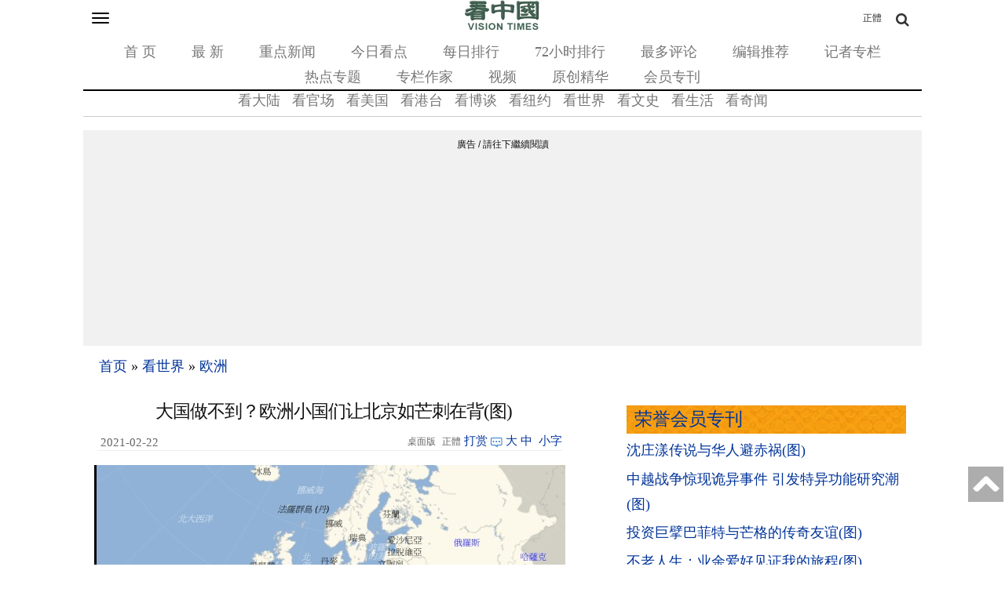

--- FILE ---
content_type: text/html;charset=UTF-8
request_url: https://m.secretchina.com/news/gb/2021/02/22/963250.html
body_size: 27274
content:
 



<!DOCTYPE html PUBLIC "-//W3C//DTD XHTML 1.0 Strict//EN" "http://www.w3.org/TR/xhtml1/DTD/xhtml1-strict.dtd">
<html xmlns="http://www.w3.org/ 1999/xhtml">
<head>




<meta http-equiv="Content-Type" content="text/html; charset=utf-8" />
<link rel="profile" href="http://gmpg.org/xfn/11" />
<meta name="viewport" content="width=device-width, initial-scale=1.0, maximum-scale=5.0, user-scalable=yes" />

<title>大国做不到？欧洲小国们让北京如芒刺在背(图)  - 習近平 - 「17+1」峰會 - 愛沙尼亞 -  欧洲 -  -看中国网 - (移动版) </title>


<meta name="keywords" content="习近平,“17+1”峰会,爱沙尼亚,欧洲,欧洲,看中国">


<meta name="description" content="天主教媒体《亚洲新闻》（AsiaNews.it）报导称，爱沙尼亚等欧洲的一些小国却选择与北京保持距离，同时呼吁应该对中方采取更强硬的态度。 (移动版)" />



<base href="https://m.secretchina.com/"  >
<meta name="robots" content="index,follow">
<meta name="publisher" content="www.secretchina.com 看中国" />
<meta http-equiv="date" content="2021-02-21 19:28:59">


<link rel="canonical" href="https://www.secretchina.com/news/gb/2021/02/22/963250.html"/>
<link rel="alternate" hreflang="zh-Hant" href="https://m.secretchina.com/news/b5/2021/02/22/963250.html"/>

<link rel="amphtml" href="https://m.secretchina.com/news/gb/2021/02/22/amp963250.html" />
      
<meta name="copyright" content="Copyright 2002-. secretchina . All Rights Reserved.">


<meta property="adtype" content="article" /> 


<meta property="og:locale" content="zh_CN" />


<meta property="og:type" content="article" />


<meta property="og:title" content="大国做不到？欧洲小国们让北京如芒刺在背(图) -  欧洲   - (移动版) " />


<meta property="og:description" content="天主教媒体《亚洲新闻》（AsiaNews.it）报导称，爱沙尼亚等欧洲的一些小国却选择与北京保持距离，同时呼吁应该对中方采取更强硬的态度。. (移动版)" />

<meta property="og:site_name" content="看中国" />
<meta property="og:url" 	content="https://m.secretchina.com/news/gb/2021/02/22/963250.html" />
 <meta property='og:image' 	content='http://img3.secretchina.com/pic/2021/2-21/p2881921a683533585-ssss.jpg' />
<meta name="news_keywords" content="习近平,“17+1”峰会,爱沙尼亚,欧洲,欧洲,看中国" />
<meta http-equiv="last-modified" content="2021-02-21 19:28:59">
<meta property="article:published_time" content="2021-02-22 09:06:00" />
<meta property="article:modified_time" content="2021-02-21 19:28:59" />
<meta property="og:updated_time" content="2021-02-21 19:28:59" />
<meta property="article:publisher" content="https://www.facebook.com/KanZhongGuo.web/" />

<meta property="article:tag" content="习近平,“17+1”峰会,爱沙尼亚,欧洲,欧洲,看中国" />

<meta property="article:section" content="欧洲" />
<meta name="twitter:card" content="summary" />
<meta name="twitter:site" content="@Kanzhongguo" />
<meta name="twitter:creator" content="@Kanzhongguo" />
<meta name="twitter:domain" content="www.secretchina.com" />
<meta property="twitter:url" content="https://m.secretchina.com/news/gb/2021/02/22/963250.html" />

<meta property="twitter:title" content="大国做不到？欧洲小国们让北京如芒刺在背(图)  -  欧洲  - - (移动版) " />


<meta property="twitter:description" content="天主教媒体《亚洲新闻》（AsiaNews.it）报导称，爱沙尼亚等欧洲的一些小国却选择与北京保持距离，同时呼吁应该对中方采取更强硬的态度。." />

<meta property="twitter:image" content="http://img3.secretchina.com/pic/2021/2-21/p2881921a683533585-ssss.jpg" /> 
<meta name="twitter:image:src" content="http://img3.secretchina.com/pic/2021/2-21/p2881921a683533585-ssss.jpg"/> 
<meta name="weibo: article:create_at" content="2021-02-22 09:06:00" />
<meta name="weibo: article:update_at" content="2021-02-21 19:28:59" />
 <link rel="alternate" type="application/atom+xml" title="看中国 secretchina.com RSS 2.0"  href="https://www.secretchina.com/news/gb/index.xml" />   
<link rel="alternate" type="application/atom+xml" title="看中国最新 New News secretchina.com RSS 2.0"  href="https://www.secretchina.com/news/gb/news.xml" />  
<link type="text/css" rel="stylesheet" media="all" href="/css/mb15.css" />  
<link type="text/css" rel="stylesheet" media="all" 	href="/fontawesome/css/font-awesome.min.css" />



  
  
  
  
	 
		 
 
   
  
 


  
  
 
	
  <script> 
   let globalup=9;
   </script>

<link rel="manifest" href="/manifest.json">
<meta name="theme-color" content="#007c57">
   

 

 

<script>
function gotootherln(ur) { 
		var an= confirm("第三方网站提示：您将离开看中國網站 （www.secretchina.com），“"+ur+"”是一个独立的第三方网站，尽管我们已经验证了从我们的网站到该第三方的链接的准确性，但是域名的所有权和网页内容是，“"+ur+"”的责任。 我们对，“"+ur+"”网站的内容，视图或隐私政策不负责。单击确定以转到第三方网站。谢谢。\nThird Party Disclaimer: You are leaving the website of Kanzhongguo Association Inc.（www.secretchina.com）. ，“"+ur+"” is an independent third-party website. Although we have verified the accuracy of this link from our website to this third party, the ownership of the domain names and content of the web pages is the responsibility of the third party. We are not responsible for the content, views, or privacy policies of the third party site. Click OK to proceed to the third-party website. Thank you.");
		if (an == true) {
			window.location.href =ur;
		}
	 
	} 
	
 
		
</script>


 

    <style type="text/css">
   .video-thumbnail {
  position: relative;
  display: inline-block;
  cursor: pointer;
  margin: 0px;
}
.video-thumbnail:before {
  position: absolute;
  top: 85%;
  left: 85%;
  transform: translate(-85%, -85%);
  -webkit-transform: translate(-85%, -85%);
  content: "\f01d";
  font-family: FontAwesome;
  font-size: 20px;
  color: #fff;
  opacity: .8;
  text-shadow: 0px 0px 5px rgba(0, 0, 0, 0.5);
}
.video-thumbnail:hover:before {
  color: #eee;
}
    </style>
    
       

 
     <script>
 function killErrors() {
           return true;
        }
        window.onerror = killErrors;
        </script>
        
           <!-- Global site tag (gtag.js) - Google Ads: 940314145 --> 
   <script async src="https://www.googletagmanager.com/gtag/js?id=AW-940314145"></script>
     <script> 
    window.dataLayer = window.dataLayer || []; 
    function gtag(){
    	dataLayer.push(arguments);
    } 
    gtag('js', new Date()); 
    gtag('config', 'AW-940314145'); 
    </script> 
</head>

<body
	class="not-front not-logged-in page-node node-type-story one-sidebar sidebar-right">
	<a name='top'></a>
	<div class="hide">
		<p>
			<a href="#content" style="display:none;">content</a>
		</p>
	</div>
	 
	
	<!--.none-->
	<div id="main">
		<!-- this encompasses the entire Web site -->
		<div id="header">
			<header>
			<div class="container">
				<div id="nav-featured" class="nav">
			<a	id='bsbarlink' href="javascript: showbar();">	<button class="navbar-toggle" type="button" data-toggle="collapse"
						data-target="#bs-navbar" aria-controls="bs-navbar"
						aria-expanded="true" >
						<span class="sr-only">Toggle navigation</span> <span
							class="icon-bar"></span> <span class="icon-bar"></span> <span
							class="icon-bar"></span>
					</button></a> 

					<span class="logo"> <a href="/" title="首页" rel="home"> <img
							src="/images/logo2019.png" alt="首页" height="40" width="100" >
					</a>
					

					</span> <a class="search-bar-toggle2" href="/news/b5/index.html" style="position: absolute;
  top: 0;font-size:12px;
  right: 0;
  color: #333333;
  line-height: 20px;
  padding-bottom: 0;
  padding-top: 0;
  float: right;
  padding: 8px 30px;
  margin-top: 4px;
  margin-right: 20px;
  margin-bottom: 8px;
  border: 1px solid transparent;
  border-radius: 4px;
}">正體</a><a class="search-bar-toggle" href="javascript: showsbar();void(0);"><i class="fa fa-search headericon-header-search"></i></a> 
					<nav>
					<ul class="">
						<li class="menu-579 first"><a href="/">首 页</a></li>
						<li class="menu-14611"><a href="/news/gb/news.html">最 新</a></li>
						<li class="menu-14612"><a href="/news/gb/phot.html">重点新闻</a></li>
						<li class="menu-14612"><a href="/news/gb/ptopic.html">今日看点</a></li>
						<li class="menu-14612"><a href="/news/gb/precent.html">每日排行</a></li>
						<li class="menu-14613"><a href="/news/gb/precent3.html">72小时排行</a></li>
						<li class="menu-14614"><a href="/news/gb/preply7.html">最多评论</a></li>
						<li class="menu-14616"><a href="/news/gb/precommend.html">编辑推荐</a></li>
						<li class="menu-14616"><a href="/news/gb/preporter.html">记者专栏</a></li> 
						<li class="menu-14615"><a href="/news/gb/phottopics.html">热点专题</a></li>
						<li class="menu-14615"><a href="/news/gb/pauthor.html">专栏作家</a></li>
						<li class="menu-12221"><a href="https://www.ganjing.com/zh-CN/channel/1eiqjdnq7goOxWkCG46DBd41d1gt0c">视频</a></li>
						<li class="menu-14947  "><a href="/news/gb/pessence.html">原创精华</a></li>
						
 						<li class="menu-14615" last><a href="/news/gb/pmembertxt.html">会员专刊</a></li>
					</ul>
					</nav>

					<div id="search-bar" style="display: none">
						<form action="//msearch.secretchina.com/news/gb/search" method="get">
							<input type="text" name="q" size="20" id="q"
								placeholder="搜索">
							<button class="fa fa-search headericon-header-search search-icon" type="submit"></button>

						</form>
					</div>

				</div>
				<!--#nav-featured-->
				<div id="nav-primary" class="nav">
					<nav>

					<ul class="navmenu primary-links">
					 <li class="menu-580 first"><a href="/news/gb/p1.html">看大陆</a></li> 
					 <li class="menu-580  "><a href="/news/gb/p2.html">看官场</a></li> 
						<li class="menu-581"><a href="/news/gb/p20037.html">看美国</a></li> 
						<li class="menu-581"><a href="/news/gb/p20036.html">看港台</a></li> 
						
						<li class="menu-583"><a href="/news/gb/p4.html" >看博谈</a></li>
						<li class="menu-581"><a href="/news/gb/p20134.html"  >看纽约</a></li>
						<li class="menu-588"><a href="/news/gb/p9.html">看世界</a></li>
						
						<li class="menu-585"><a href="/news/gb/p6.html">看文史</a></li>
						<li class="menu-587"><a href="/news/gb/p8.html">看生活</a></li>
						<li class="menu-589"><a href="/news/gb/p10.html">看奇闻</a></li> 
 
					</ul>
					</nav>
				</div>
				<!--#nav-primary-->

				<nav id="bs-navbar" class="navbar-collapse collapse in"
					aria-expanded="true" style="display:none;">
				<div
					style="width: 50%; padding: 5px 0; font-weight: bold; margin: 0 10px;">栏目</div>
				<ul class="navmenu primary-links">
					 <li class="menu-580 first"><a href="/news/gb/p1.html">看大陆</a></li> 
					 <li class="menu-580  "><a href="/news/gb/p2.html">看官场</a></li> 
						<li class="menu-581"><a href="/news/gb/p20037.html">看美国</a></li> 
						<li class="menu-581"><a href="/news/gb/p20036.html">看港台</a></li> 
						
						<li class="menu-583"><a href="/news/gb/p4.html" >看博谈</a></li>
						<li class="menu-581"><a href="/news/gb/p20134.html"  >看纽约</a></li>
						<li class="menu-588"><a href="/news/gb/p9.html">看世界</a></li>
						
						<li class="menu-585"><a href="/news/gb/p6.html">看文史</a></li>
						<li class="menu-587"><a href="/news/gb/p8.html">看生活</a></li>
						<li class="menu-589"><a href="/news/gb/p10.html">看奇闻</a></li> 

				</ul>
				<div class="clear"></div>
				<div
					style="width: 50%; padding: 5px 0; font-weight: bold; margin: 0 10px;"> &nbsp&nbsp&nbsp&nbsp分类</div>
				<ul class="navmenu features-menu">
						<li class="menu-579 first"><a href="/">首 页</a></li>
						<li class="menu-14611"><a href="/news/gb/news.html">最 新</a></li>
						<li class="menu-14612"><a href="/news/gb/phot.html">重点新闻</a></li>
						<li class="menu-14612"><a href="/news/gb/ptopic.html">今日看点</a></li>
						<li class="menu-14612"><a href="/news/gb/precent.html">每日排行</a></li>
						<li class="menu-14613"><a href="/news/gb/precent3.html">72小时排行</a></li>
						<li class="menu-14614"><a href="/news/gb/preply7.html">最多评论</a></li>
						<li class="menu-14616"><a href="/news/gb/precommend.html">编辑推荐</a></li>
						<li class="menu-14616"><a href="/news/gb/preporter.html">记者专栏</a></li> 
						<li class="menu-14615"><a href="/news/gb/phottopics.html">热点专题</a></li>
						<li class="menu-14615"><a href="/news/gb/pauthor.html">专栏作家</a></li>
						<li class="menu-12221"><a href="/news/gb/pvideoall.html">视频</a></li>
						<li class="menu-14947  "><a href="/news/gb/pessence.html">原创精华</a></li>
						
 						<li class="menu-14615"  ><a href="/news/gb/pmembertxt.html">会员专刊</a></li>
 						<li class="menu-14615" last> </li> 
				</ul>
				<div class="clear"></div>
				
			 
				
				
				<div
					style="width: 100%; border-top: 1px solid #ccc; padding: 5px 0; font-weight: bold;"></div>
				<div class="settings">
					<div class="setting" 	style="display: none">
						<div class="title">
							无限分页:<span class="tooltip-top"
								data-tooltip="无限分页功能可以在不刷新页面的情况下加载下一页的内容。调整后需要重新加载页面才能生效生效。"><span
								class="help fa fa-question-circle"></span></span>
						</div>
						<div class="endless-mode endless-mode-disable option">
							<a href="javascript:;">禁用</a>
						</div>
					</div>		
					 
					  <div class="setting" >
						<div class="title" ><b>桌面版:</b></div>
						<div   class="endless-mode endless-mode-disable option">
							<a href="javascript:gotopc('https://www.secretchina.com')">桌面版</a>
							 
							<a href="https://pdf.secretchina.com/">电子报</a>
							  
						</div>
					 </div>
					 
					<div class="setting" >
						<div class="title">语言:</div>
						<div   class="endless-mode endless-mode-disable option">
							
							 <a href="https://m.secretchina.com/news/b5/index.html">正體字</a>  
									
						<!-- 		<li class="leaf " target="_blank"   onclick="window.open('http://www.visiontimes.com')"  >English</li>
								<li  class="leaf " target="_blank"    onclick="gotootherln('http://es-visiontimes.com/')">Español</li> 
								<li  class="leaf " target="_blank"    onclick="gotootherln('http://www.visiontimes.de')">Deutsch</li> 
		 -->						<li  class="leaf " target="_blank"    onclick="gotootherln('https://www.visiontimes.fr')">Français</li> 
								<li  class="leaf " target="_blank"   onclick="gotootherln('http://www.trithucvn.net/')" >Tiếng Việt</li> 
								<li  class="leaf " target="_blank"   onclick="gotootherln('http://visiontimesjp.com')" >日本語</li>  
						</div>
					 </div>
					<div class="setting last">
						<div class="title">夜间模式:</div>
						<div id='ng' class="night-mode night-mode-enable option">
							<a href="javascript:clickng();"><span id='ngtxt'>启用</span></a>
						</div>
					</div>
				</div>
				</nav>
				<div class="clear"></div>
				
				
				
				
				<div style="padding-top:5px;"> </div>
				 
						</div>
	
 			
 			
 			

			</div>
			<!--.container--> </header>
		</div>
		 

		<!--#header-->

		<div class="container">
 

			
				
			<div id="breadcrumb">
				<div class="breadcrumb">
					<a href="/">首页</a> 
						
                  <span> » </span> <a 	href='/news/gb/p9.html'>看世界</a>

                 <span> » </span> <a 	href='/news/gb/p49.html'>欧洲</a>

                 
					
				</div>
			</div>
			<div id="content"   >
				<div class="post-single">
					<h1 class="title" style="background-image:url();" id="page-title" itemprop="headline">大国做不到？欧洲小国们让北京如芒刺在背(图)</h1>
					
					<div class="post-content">
						<div id="node-614239" class="node clear-block">
							<article>
							<div class="meta">
								 
							
							
							
							 
								<span class="time"  style='width:96px' itemprop="articleSection">&nbsp;2021-02-22 09:06
							</span>
							 
							
								
								
						 
								<span class="contentbar">
								<a href="javascript:gotopc('https://www.secretchina.com/news/gb/2021/02/22/963250.html')"  > 
								<i>桌面版</i></a>
									<a	href="/news/b5/2021/02/22/963250.html"> 
									<i>正體</i></a>
								<a href=https://m.secretchina.com/news/gb/2018/10/19/873868.html target='_blank'   >打赏</a>
												
								 <a  href=/news/gb/2021/02/22/963250.html#comments    > <i
										class="count"> </i><span style='display:none;'>0</span> 
								</a>
								 
								
								<div class="noPrint" style="float: right;">
									<a onclick="App.changeFontSize('bb');return false;" href="#">大</a>&nbsp;<a
										onclick="App.changeFontSize('b');return false;" href="#">中</a>&nbsp; <a
										onclick="App.changeFontSize('s');return false;" href="#" class="textLink">小字</a>
								</div>
								
								</span>
							</div>

							<div class="post-content"   itemprop="articleBody" >
							
					  	
							 
							<p style="text-align:center"><img alt="图为欧洲地图   " src="//img3.secretchina.com/pic/2021/2-21/p2881921a683533585-ss.jpg" style="height:337px; width:600px" /><br />
欧洲一些国家对于中国所主导的“17+1”峰会兴趣缺缺，使得立陶宛、爱沙尼亚、拉脱维亚、罗马尼亚、斯洛凡尼亚和保加利亚，只有派出部长级代表出席。图为欧洲地图。(图片来源：公有领域 维基百科) 
						
				   				 </p> 
			   				
			   				
			   				
			   				
			   					
						

			   					
			   						
			   					
						 
							

<p>【看中国2021年2月21日讯】中国抢在拜登（Joe Biden）就任的前夕与欧洲达成了“中欧投资协定”；在本月9日中国国家主席<strong><a href=https://m.secretchina.com/news/gb/tag/习近平   target='_blank'>习近平</a></strong>再与中欧和东欧国家举行<strong>“17+1”峰会</strong>，看似与<strong>欧洲</strong>拉近了距离。不过，天主教媒体《亚洲新闻》（AsiaNews.it）报导称，<strong>爱沙尼亚</strong>等欧洲的一些小国却选择与北京保持距离，同时呼吁应该对中方采取更强硬的态度。 
						
				   				 </p> 
			   				
			   				
			   				
			   				
			   					
						

			   					
			   						
			   					
						 
							

<p>根据《亚洲新闻》报导指出，有一些欧洲国家对于中国所主导的“17+1”峰会兴趣缺缺，例如立陶宛、拉脱维亚、斯洛凡尼亚、<a href="https://zh.wikipedia.org/wiki/%E7%88%B1%E6%B2%99%E5%B0%BC%E4%BA%9A">爱沙尼亚</a>、保加利亚和罗马尼亚，他们仅派出部长级代表出席而已。 
						
				   				 </p> 
			   				
			   				
			   				
			   				
			   					
						

			   					
			   						
			   					
						 
							

<p>虽然<a href="https://zh.wikipedia.org/wiki/%E4%B9%A0%E8%BF%91%E5%B9%B3">习近平</a>曾经承诺要增加从中、东欧地区进口粮食，并简化海关管制，且提供中国的COVID-19疫苗。可是欧洲17+1成员中，有大多数对北京皆不满意。他们批指，中国方面的投资不增反减，使得这些欧洲国家与中国的贸易逆差，已经日益扩大。 
						
				   				 </p> 
			   				
			   				 
						
														 
  				<div id="kzgad1" style="max-width: 300px; display: none; text-align: center; margin: 0 auto; overflow: hidden;">
	  				<center>
						   <a href="https://www.naturenergy.us/" target=_blank><img src='//img6.secretchina.com/pic/2025/7-29/p3676411a560438137.jpg' width=300px></img></a>
					</center>		    
				</div>		    
  		
  		
  				<div id="kzgad2" style="max-width: 300px; display: none; text-align: center; margin: 0 auto; overflow: hidden;">
	  				<center>
						   <a href="https://naturexcels.com/language/zh/" target=_blank><img src='https://img6.secretchina.com/pic/2024/11-2/p3556881a508884777.jpg' width=300px></img></a>
					</center>		    
				</div>		  
				
				
  				<div id="kzgad3" style="max-width: 300px; display: none; text-align: center; margin: 0 auto; overflow: hidden;">
	  				<center>
						   <a href="https://naturexcels.com/language/zh/" target=_blank><img src='//img6.secretchina.com/bigpic/2024/11-4/p3557701a911506510.jpg' width=300px></img></a>
					</center>		    
				</div>	
				  
				   
					   
					<script>
    // 随机选择一个ID显示
    function showRandomDiv() {
        const ids = ['kzgad1', 'kzgad2', 'kzgad3' ];
        const randomId = ids[Math.floor(Math.random() * 3)];
        
        // 将选定的ID的div显示出来
        document.getElementById(randomId).style.display = 'block';
    }

    // 调用函数以随机显示一个div
    showRandomDiv();
</script>

															
									
			   				
			   				
			   				
			   					
						

			   					
			   						
			   					
						 
							

<p>据《<a href='https://m.secretchina.com'   target='_blank'>中国</a>全球投资追踪》（China Global Investment Tracker）的估计，去年中国对于“一带一路”计划的投资额只有465亿美元，远远低于2019年的1,030亿美元与2018年的1,170亿美元。 
						
				   				 </p> 
			   				
			   				
			   				
			   				 
			   				
			   				 
			   					
			   					
						

			   					
			   						
			   					
						 
							

<p>立陶宛外交部次长梅卢纳斯（Egidijus Meilūnas）更呼吁欧盟制定出一项共同战略，以管理和中国之间的关系。他表示，与北京的经济联系，应该建立在尊重世界秩序的基础上，此点必须放在欧盟议程的第一位。 
						
				   				 </p> 
			   				
			   				
			   				
			   				
			   					
						

			   					
			   						
			   					
						 
							

<p>根据《亚洲新闻》报导，梅卢纳斯所建议的问题在于，欧盟在如何应对北京的地缘政治挑战上，仍然还存在分歧。虽然拜登在就职之前曾经提出警告，可是欧盟仍还在12月30日与中国之间达成一项重大投资协议。 
						
				   				 </p> 
			   				
			   				
			   				
			   				
			   					
						

			   					
			   						
			   					
						 
							

<p>最近斯洛伐克环境保护部议员莱克斯曼（Miriam Lexmann）于接受《苹果日报》采访之时指出，在北京政府没有明确地承诺人权的情况下，该协议就有可能不会被<a href=https://m.secretchina.com/news/gb/tag/欧洲   target='_blank'>欧洲</a>议会批准。 
						
				   				 </p> 
			   				
			   				
			   				
			   				
			   					
						

			   					
			   						
			   					
						 
							

<p>德国与法国都坚决支持与中国之间的贸易协定。德国方面希望能够保护德国公司；而法国总统马克宏（Emmanuel Macron）希望可以提高欧盟的“战略自主权”。 
						
				   				 </p> 
			   				
			   				
			   				
			   				
			   					
						

			   					
			   						
			   					
						 
							

<p>然而，捷克与波罗的海国家等小国，却是呼吁应该对中国采取更加强硬的态度。 
						
				   				 </p> 
			   				
			   				
			   				
			   				
			   					
						

			   					
			   						 
			   					 
								<!-- m-txt-mid3-auto -->
							 
								
			   					
						 
							

<p><strong><a href=https://m.secretchina.com/news/gb/tag/爱沙尼亚   target='_blank'>爱沙尼亚</a>的年度报告被北京“强烈反对”</strong> 
						
				   				 </p> 
			   				
			   				
			   				
			   				
			   					
						

			   					
			   						
			   					
						 
							

<p>2月12日，爱沙尼亚外国情报局发表了《国际安全与爱沙尼亚2021》年度报告，在报告中指出，北京通过经济杠杆、监视海外的中国公民，以及培养当地精英，试图在西方加大影响力。在面对西方日益加大的对抗之下，中共欲在美国与欧洲之间制造分歧。 
						
				   				 </p> 
			   				
			   				
			   				
			   				
			   					
						

			   					
			   						
			   					
						 
							

<p>报告指称，其实，中共领导层有一个相当明确的目标，即是让世界依赖中国技术。对于爱沙尼亚人来说，中国共产党想要的是一个依赖中国技术、由北京主导的“噤声世界”。 
						
				   				 </p> 
			   				
			   				
			   				
			   				
			   					
						

			   					
			   						
			   					
						 
							

<p>针对这报告，14日，中国驻爱沙尼亚大使馆发表一份声明表示“强烈反对”，还称其损害了中国人民对于爱沙尼亚人民的感情，并要求爱沙尼亚政府必须进行修改。但爱沙尼亚外交部长雷恩萨卢（Urmas Reinsalu）也明确地拒绝了中方的批评与修改要求。 
						
			   				
			   				
			   				
			   					
						

			   					
			   						
			   					
						
							
							
							
							
								
									<script>
 									var nofee=0;
								
									</script> 
								

							
							
				
				
				
					 		<div id="story_source">
							 	  <span style="max-width: 218px;height:32px;overflow:hidden;"> 
							 	 
									
									 
									
								</span> 
								  
								  責任编辑： 王君  
								
								 
								
							 	  
  --版权所有，任何形式转载需看中国授权许可。 <span style="color:red">严禁建立镜像网站</span>.

			 	 			
				<div style="padding: 15px 0 15px 0;color: #111; " >
					 
					<a href=https://m.secretchina.com/news/gb/2018/10/19/873868.html target='_blank'  style="color:#111;">欢迎给您喜欢的作者捐助。您的爱心鼓励就是对我们媒体的耕耘。</a>
					<b><a href=https://m.secretchina.com/news/gb/2018/10/19/873868.html target='_blank'  style="color:blue;">
					<img src="/images/kzgsdna.jpg" width="50px" alt="打赏" style="margin:  0px  0px -10px  0px;"></a>
					</b>  
					<center   style="display:none;">
					 <a target="_blank" title="善举如烛《看中国》与您相约(图)" href="/kzgd/index.html"><img src="//img5.secretchina.com/pic/2024/7-7/p3512061a940287834.jpg" width=238px alt='善举如烛《看中国》与您相约(图)'></a>
					</center>
				</div>	
								<div class="article_reprint"  style='margin-bottom:4px;' >本文短网址：<input type="text" value="http://m.kzg.io/gb42aI" name="lname"  onclick="javascript:this.focus();this.select();"  onmouseover="javascript:this.focus();this.select();"></div>
						
						

			
						
	  		
	
	 <!--  rec bg -->


					<div id="vecmain0" style="display: none;    border-top: 1px dotted #ccc;" class="block block-views">
						<h2 style="background-image: url(/css/bg.png);    padding: 2px 0 2px 10px;">
							<a href="javascript:vecallv();">相似文章：</a> <a
								href="javascript:vecallv();"
								style="float: right; font-size: =-1">換一批 &nbsp; <!--   <img src="/images/rp.png" alt="replace">  --></a>
						</h2>
						<div class="content"  style=' border-top: 1px dotted #ccc;'>
							<div
								class="view view-popular view-id-popular view-display-id-block_3 view-dom-id-3">
								<div class="view-content">
									<div class="item-list">
										<ul id='vecdata0'>


										</ul>
									</div>
								</div>
								<div class="more-link" style="display: none;">
									<a href="javascript:vecallv();">換一批 &nbsp; <!--   <img src="/images/rp.png" alt="replace">  --></a>
								</div>
							</div>
						</div>
					</div>




					<div id="recmain1" style="display: none;  border-top: 1px dotted #ccc;" class="block block-views">
						<h2 style="background-image: url(/css/bg.png);    padding: 2px 0 2px 10px;">
							<a href="javascript:recallv();">读者推荐：</a> <a
								href="javascript:recallv();"
								style="float: right; font-size: =-1">換一批 &nbsp; <!--   <img src="/images/rp.png" alt="replace">  --></a>

						</h2>
						<div class="content" style=' border-top: 1px dotted #ccc;'>
							<div
								class="view view-popular view-id-popular view-display-id-block_3 view-dom-id-3">
								<div class="view-content">
									<div class="item-list">
										<ul id='recdata1'>

										</ul>
									</div>
								</div>
								<div class="more-link" style="display: none;">
									<a href="javascript:recallv();">換一批 &nbsp; <!--   <img src="/images/rp.png" alt="replace">  --></a>
								</div>
							</div>
						</div>
					</div>



					<div id="i2main2" style="display: none;    border-top: 1px dotted #ccc;" class="block block-views">
						<h2 style="background-image: url(/css/bg.png);    padding: 2px 0 2px 10px;">
							<a href="javascript:i2callv();">读者喜欢：</a> <a
								href="javascript:i2callv();"
								style="float: right; font-size: =-1">換一批 &nbsp; <!--   <img src="/images/rp.png" alt="replace">  --></a>

						</h2>
						<div class="content"  style=' border-top: 1px dotted #ccc;'>
							<div
								class="view view-popular view-id-popular view-display-id-block_3 view-dom-id-3">
								<div class="view-content">
									<div class="item-list">
										<ul id='i2data2'>


										</ul>
									</div>
								</div>
								<div class="more-link" style="display: none;">
									<a href="javascript:i2callv();">換一批 &nbsp; <!--   <img src="/images/rp.png" alt="replace">  --></a>
								</div>
							</div>
						</div>
					</div>



					<!-- rec end  -->
									 
							 
						
						 <!--  club bg -->
					 		
					 							

			<div   class="block block-views" id=mb202001  style="display:none;">
					<center>	
		<a target='_blank'   href="/kzgd/subscribe.html" title="加入看中国会员" >
		<img style="display: inline;width:300px;" src="/kzgd/ad/kzgmembership_20210704-300x250.gif" alt="加入看中国会员" ></a>

</center>
 			</div> 

  
			<center>	
 <div id=loginads  style="display:none;">
<a href="https://account.secretchina.com/login.php?code=gb" class="user_logintxt" >    
    <div id="notification-box"  class="notification-box"  title="看中国会员登录" style="display:none;">
        <span class="notification-count">1</span>
        <div class="notification-bell">
          <span class="bell-top"></span>
          <span class="bell-middle"></span>
          <span class="bell-bottom"></span>
          <span class="bell-rad"></span>
        </div>
    </div>
	<div class="digest_notification"> 
		  新一期特刊已经发表<br>请荣誉会员登陆下载 
  	</div> 
  
</a>
</div> 
 

			</center>	
 
 <center>
	<div class="user_name_ribbon" id=loginok style="display:none;">
		<div class="user_name" id="showuname">
			 <a href=https://account.secretchina.com/login.php title="看中国会员登录"  target=_block id="user_namelink">
			 <center><span  id=showunamespan>会员</span></center>
			  
  		 </a> 
  	    <div id="notification-box2"  class="notification-box" style="display:none;" onclick=" document.location.href='https://account.secretchina.com/login.php';">
        <span class="notification-count">1</span>
        <div class="notification-bell">
          <span class="bell-top"></span>
          <span class="bell-middle"></span>
          <span class="bell-bottom"></span>
          <span class="bell-rad"></span>
        </div>
    </div>
	<div class="digest_notification" onclick=" document.location.href='https://account.secretchina.com/login.php';"> 
		  新一期特刊已经发表<br>请荣誉会员登陆下载 
  	</div> 
  	
	    </div>
	    
	    
	</div>
</center>
 
					 		<p  style='margin-bottom:10px;' id=txtendads>
					 		<div  >  <hr width=100% style='border-top: 1px dashed  ;'></p><p  id=txtendads2>【诚征荣誉会员】溪流能够汇成大海，小善可以成就大爱。我们向全球华人诚意征集万名<a href=/kzgd/subscribe.html  >荣誉会员</a>：每位<a href=/kzgd/subscribe.html  >荣誉会员</a>每年只需支付一份订阅费用，成为《看中国》网站的<a href=/kzgd/subscribe.html  >荣誉会员</a>，就可以助力我们突破审查与封锁，向至少10000位中国大陆同胞奉上独立真实的关键资讯，在危难时刻向他们发出预警，救他们于大瘟疫与其它社会危难之中。
					 		</div>
					 	 
					 		</p>
	 
							
					 			     
							</div>
							<!--.post-content--> </article>


			 
			 
							<div id="social-bar"  >
								<span class="title">分享到:</span>
								<ul class="list-social">
								 
									<li><a
										href="https://www.facebook.com/sharer/sharer.php?u=https://m.secretchina.com/news/gb/2021/02/22/963250.html"
										 rel="nofollow"><i
											class="facebook fa fa-facebook"></i></a></li>
										  	
									<li><a
										href="https://twitter.com/share?url=https://m.secretchina.com/news/gb/2021/02/22/963250.html&amp;text=大国做不到欧洲小国们让北京如芒刺在背(图)"
										 rel="nofollow"><i
											class="twitter fa fa-twitter"></i></a></li>
											
												<li><a
										style="cursor:pointer;"   href="#"
										onclick="App.showQRCode('http://chart.apis.google.com/chart?chs=200x200&amp;cht=qr&amp;chld=L|0&amp;chl=http://m.kzg.io/gb42aI?module=qrcode');return false;"
										 rel="nofollow">QRCode</a></li>
											
									  
									 
									
									<li style="display:none;"  class="fb-like" data-href="http://m.kzg.io/gb42aI" data-layout="button" data-action="like" data-size="small" data-show-faces="false" data-share="false"></li>
				
									<li>  
											<div class="line-it-button" data-lang="zh_Hant" data-type="share-b" data-url="http://kzg.io/gb42aI" style="display: none;"></div>
											 <script src="https://d.line-scdn.net/r/web/social-plugin/js/thirdparty/loader.min.js" async="async" defer="defer"></script>
										    </li>	
										  <li>  
										    <div class="line-it-button" data-lang="zh_Hant" data-type="like" data-url="http://kzg.io/gb42aI" data-share="true" style="display: none;"></div>
 											<script src="https://d.line-scdn.net/r/web/social-plugin/js/thirdparty/loader.min.js" async="async" defer="defer"></script>
 											</li>
								</ul>
							</div>
						

							<div id="post-meta">

								<div class="terms terms-inline">
									<ul class="links inline"> 
									 
							 <div class="story_source_wrap">
							<div id="story_source" style='display:none;'>
							 	 
								  
								  責任编辑： 王君  
								
								 
								
							  
						</div>
								<br>
								<ul class="links inline"  ><li >关键字搜索：</li><li class="body">
	     
               <a href="//msearch.secretchina.com/news/gb/tag/%E4%B9%A0%E8%BF%91%E5%B9%B3" 	><strong>习近平</strong></a>
                      
               <a href="//msearch.secretchina.com/news/gb/tag/%E2%80%9C17%2B1%E2%80%9D%E5%B3%B0%E4%BC%9A" 	><strong>“17+1”峰会</strong></a>
                      
               <a href="//msearch.secretchina.com/news/gb/tag/%E7%88%B1%E6%B2%99%E5%B0%BC%E4%BA%9A" 	><strong>爱沙尼亚</strong></a>
                      
               <a href="//msearch.secretchina.com/news/gb/tag/%E6%AC%A7%E6%B4%B2" 	><strong>欧洲</strong></a>
                       	</li> 
                     <!-- 
									<li class="print_html first last"><a href="/news/gb/2021/02/22/963250p.html"
										title="Display a printer-friendly version of this page."
										class="print-page" rel="nofollow"><img
											src="/images/print_icon.gif" alt="打印文章" title="打印文章"
											width="16" height="16" class="print-icon print-icon-margin" />打印文章</a></li>
							 -->				
								</ul>
									 
									</div>
									</ul>
							</div></div>
							<!--#post-meta-->

						</div>
						<!-- #node-## -->
							<div id="expression"  >
									<div>
										<p>看完这篇文章觉得</p>
										<ul class="yom-sentiment-menu clearfix"   style="display: inline-block;">
											<li class="informative first"><label for="informative"><a
													id='ex1' alt="给力" href="javascript:void(0);"
													style="width: 75px"
													onclick="express('1', 963250); return false"><span>
													</span>
													<div>给力</div></a><span class='tickets'>2票</span></label></li>
											<li class="warm"><label for="warm"><a id='ex2'
													alt="感人" href="javascript:void(0);" style="width: 75px"
													onclick="express('2', 963250); return false"><span>
													</span>
													<div>感人</div></a><span class='tickets'>1票</span></label></li>
										 
											<li class="odd"><label for="odd"><a id='ex4'
													alt="超扯" href="javascript:void(0);" style="width: 75px"
													onclick="express('4', 963250); return false"><span>
													</span>
													<div>雷人</div></a><span class='tickets'>0票</span></label></li>
											 
											<li class="angry last"><label for="angry"><a
													id='ex8' alt="火大" href="javascript:void(0);"
													style="width: 75px"
													onclick="express('8', 963250); return false"><span>
													</span>
													<div>愤怒</div></a><span class='tickets'>0票</span></label></li>
										</ul>
									</div>
							 </div>
	
	
							 <div id="block-block-68" class="block block-block">
									<div class="content">
									</div>
								</div>
								
						<a name=#comments></a>		
						  <!-- bg c -->
							<div id="comments_above_ads"></div>
						<div class="block" style="width: 100%; margin-top: 5px; ">
							<div class="globalFeedback">
								<div class="success" style="display: none;">
									<ul>
										<li class="feedbackPanelINFO">新增评论成功</li>
									</ul>
								</div>
								<div class="error" style="display: none;">
									<ul>
										<li class="feedbackPanelERROR">新增评论失败</li>
									</ul>
								</div>
							</div>
							
							<h2 class="title" style=' padding: 2px 0 2px 10px;background-image: url(/css/bg.png);'>评论</h2>
						<!-- bg c0 -->

							<div id="comments"  >
								<div id="commentArea"  >
									<div id="commentFormBlock">
										<div>
											<form id="comment-form" class="comment-form" method="post"
												accept-charset="UTF-8" action="/news/gb/comment/reply">
												<div class="commentBlock">
													<div id="edit-name-wrapper" class="form-item">
														<label for="edit-name">昵称：<span title="此项必填。"
															class="form-required">*</span></label> <input type="text"
															class="form-text required" value="" size="30"
															id="edit-name" name="name" maxlength="60">  <label
															class="comment_count" id="j_comment_Count"> 已有 <span
																class="f_red">0</span> 条评论，共 <span class="f_red">0</span>
																人参与
														</label> <textarea class="form-textarea required"
																id="edit-comment" name="comment" rows="4" cols="60"></textarea>
															<div class="captcha_wrap" style="display: none">
																<div style="margin: 5px 0">
																	<a href="/captcha" id="renew_captcha"
																	 rel="nofollow"	onclick="return App.renewContent(this);"></a>(看不见请点击“验证码”刷新)
																</div>
																请输入上面看到的数字：<input id="captcha" type="text"
																	name="captcha" style="margin: 5px 0" />
															</div> <input type="hidden" class="nid" value="963250"
															name="nid"> <input type="hidden" class="pid"
																value="0" name="pid"> <input type="hidden"
																	class="thread" value="" name="thread">
																		<div class="post-button-wrapper">
																			<div style="float: left;">
																				<p
																					style="color: #E0001B; line-height: 25px; font-size: 14px;">
																					畅所欲言，各抒己见，理性交流，拒绝谩骂。
																				</p>
																			</div>
																			<input type="submit" class="form-submit" value="发表评论"
																				id="edit-submit" name="op">
																		</div>
																		<div class="ajax-loading" style="display: none;"></div>
													</div>
												</div>
											</form>
										</div>
								<!-- 	<div class="description">畅所欲言，各抒己见，理性交流，拒绝谩骂。</div>
							 -->			</div>
									<div id="commentPanel" class="panel">
										<div id="sorts"  style="display: none;">
											<p>
												<b>排序</b>
											</p>
											<div class="drop-down" id="sort-drop-down"
												style="margin-right: 15px;">
												<ul>
													<li><span class="time asc false">先发表</span></li>
													<li><span class="time desc false">后发表</span></li>
													<li><span class="like desc false">最多顶</span></li>
													<li><span class="amount desc false">最多讨论</span></li>
												</ul>
											</div>
											<div class="drop-down" id="page-by">
												<ul>
													<li><span class="p5">每页5个</span></li>
													<li><span class="p10">每页10个</span></li>
													<li><span class="p15">每页15个</span></li>
													<li><span class="all">看全部</span></li>
												</ul>
											</div>
										</div>
										<div id="paging">
											<div class="text">
												<b>留言分页:</b>
											</div>
											<div id="buttons"></div>
											<div id="info"  style="display: none"></div>
										</div>
									</div>
									<div class="clear"></div>
									<div class="comment-items">
										<ul>
											 
											 
										</ul>
									</div>
									<div class="panel">
										<div id="paging">
											<div class="text">
												<b>分页:</b>
											</div>
											<div id="buttons"></div>
											<div id="info" style="display: none;"></div>
										</div>
									</div>
								</div>
								
								
								<br />
								<br />
							</div>

						<!-- end c0 -->

						</div>
						<!-- end c -->
					</div>
				</div>
				
				
				<!--.post-single-->
				<div id="content_bottom">
				
				 
  
 			

					
			 		
			
			
				  
										
			
				 	
						 
					
					<div id="block-views-Most_Commented-block_1"
						class="block block-views">
						<h2>相关文章</h2>

						<div class="content">
							<div
								class="view view-Most-Commented view-id-Most_Commented view-display-id-block_1 view-dom-id-6">
 
								<div class="view-content">
									<div class="item-list">
										<ul>
									 
											   
										            	<li
												class="views-row views-row-1 views-row-odd  ">
											   <a href="/news/gb/2021/02/21/963203.html" title='习近平再提“卡脖子”先从百姓饭碗下手(图)'  >习近平再提“卡脖子” 先从百姓饭碗下手(图)</a>
											   </li>
										             
										            
										            	<li
												class="views-row views-row-2 views-row-odd  ">
											   <a href="/news/gb/2021/02/21/963183.html" title='中国代世卫组织向美国勒索(组图)'  >中国代世卫组织向美国勒索(组图)</a>
											   </li>
										             
										            
										            	<li
												class="views-row views-row-3 views-row-odd  ">
											   <a href="/news/gb/2021/02/21/963163.html" title='拜登对华的明硬暗软(图)'  >拜登对华的明硬暗软(图)</a>
											   </li>
										             
										            
										            	<li
												class="views-row views-row-4 views-row-odd  ">
											   <a href="/news/gb/2021/02/21/963208.html" title='藏头诗：美中不足'  >藏头诗：美中不足</a>
											   </li>
										             
										            
										            	<li
												class="views-row views-row-5 views-row-odd  ">
											   <a href="/news/gb/2021/02/21/963190.html" title='北京突然高调纪念华国锋毛新宇公开露面(图)'  >北京突然高调纪念华国锋 毛新宇公开露面(图)</a>
											   </li>
										             
										            
										            	<li
												class="views-row views-row-6 views-row-odd  ">
											   <a href="/news/gb/2021/02/20/963184.html" title='蚂蚁集团成一间无聊的银行官员和马云切割'  >蚂蚁集团成一间无聊的银行 官员和马云切割</a>
											   </li>
										             
										            
										            	<li
												class="views-row views-row-7 views-row-odd  ">
											   <a href="/news/gb/2021/02/20/963159.html" title='拜登不挺台湾与习近平通话内容曝光'  >拜登不挺台湾？与习近平通话内容曝光</a>
											   </li>
										             
										            
										            	<li
												class="views-row views-row-8 views-row-odd  ">
											   <a href="/news/gb/2021/02/20/963156.html" title='林郑月娥众叛亲离违背天意被中共干预(视频)'  >林郑月娥众叛亲离 违背天意 被中共干预(视频)</a>
											   </li>
										             
										            
										            	<li
												class="views-row views-row-9 views-row-odd  ">
											   <a href="/news/gb/2021/02/20/963102.html" title='台湾如何再次伟大(图)'  >台湾如何再次伟大？(图)</a>
											   </li>
										             
										            
										            	<li
												class="views-row views-row-10 views-row-odd  ">
											   <a href="/news/gb/2021/02/20/963080.html" title='习近平调整江西江苏高层各省最缺专职副书记(图)'  >习近平调整江西江苏高层 各省最缺专职副书记(图)</a>
											   </li>
										             
										             
											  
										</ul>
									</div>
								</div>
 

							</div>
						</div>
					</div>
							 
							
							
					 
			 
				 
			
							 
							
							
					<div id="block-views-Most_Commented-block_1"   class="block block-views">
						<h2>本周最多评论</h2>

						<div class="content">
							<div
								class="view view-Most-Commented view-id-Most_Commented view-display-id-block_1 view-dom-id-6">
 
								<div class="view-content">
									<div class="item-list">
										<ul>
										 
									 
											   
										            	<li
												class="views-row views-row-1 views-row-odd  ">
											   <a href="/news/gb/2026/01/19/1093741.html" title='恐怖深圳接连发生救护车当街绑架女生事件(图)'  >恐怖！深圳接连发生救护车当街绑架女生事件(图)</a>
											   </li>
										             
										            
										            	<li
												class="views-row views-row-2 views-row-odd  ">
											   <a href="/news/gb/2026/01/23/1093872.html" title='新爆料：张又侠全家刘振立钟绍军同时被抓张升民是关键(图)'  >新爆料：张又侠全家、刘振立、钟绍军同时被抓 张升民是关键(图)</a>
											   </li>
										             
										            
										            	<li
												class="views-row views-row-3 views-row-odd  ">
											   <a href="/news/gb/2026/01/23/1093909.html" title='张又侠热议突然转向习近平致命难题曝光(图)'  >张又侠热议突然转向 习近平致命难题曝光(图)</a>
											   </li>
										             
										            
										            	<li
												class="views-row views-row-4 views-row-odd  ">
											   <a href="/news/gb/2026/01/21/1093810.html" title='英政府批准中共“超级大使馆”盛雪：西方危险转向(图)'  >英政府批准中共“超级大使馆” 盛雪：西方危险转向(图)</a>
											   </li>
										             
										            
										            	<li
												class="views-row views-row-5 views-row-odd  ">
											   <a href="/news/gb/2026/01/22/1093843.html" title='张又侠案已传到师一级部下放风苗华实锤(图)'  >张又侠案已传到师一级？部下放风苗华实锤(图)</a>
											   </li>
										             
										             
											 
										 
										 
										 
										</ul>
									</div>
								</div>




								<div class="more-link">
									<a href="/news/gb/preply.html"> 更多评论排行 </a>
								</div>



							</div>
						</div>
					</div>
					
					
 			 
			 
			 
			    
		
			 
		
					<div id="block-views-top_content-block_1"   class="block block-views">
						<h2>近期读者推荐</h2>

						<div class="content">
							<div
								class="view view-top-content view-id-top_content view-display-id-block_1 view-dom-id-7">



								<div class="view-content">
									<div class="item-list">
										<ul>
											 
									 
											   
										              <li class="views-row views-row-1 views-row-odd">
										                <a href="/news/gb/2026/01/19/1093741.html" title='恐怖深圳接连发生救护车当街绑架女生事件(图)'  >恐怖！深圳接连发生救护车当街绑架女生事件(图)</a>
										              </li>
										            
										              <li class="views-row views-row-2 views-row-odd">
										                <a href="/news/gb/2026/01/19/1093704.html" title='校园成屠宰场孩子失踪暴增引愤怒延烧(视频)'  >校园成屠宰场 孩子失踪暴增引愤怒延烧(视频)</a>
										              </li>
										            
										              <li class="views-row views-row-3 views-row-odd">
										                <a href="/news/gb/2026/01/18/1093678.html" title='伊朗准备攻击美军基地哈梅内伊证实示威数千人惨死(图)'  >伊朗准备攻击美军基地？哈梅内伊证实示威数千人惨死(图)</a>
										              </li>
										            
										              <li class="views-row views-row-4 views-row-odd">
										                <a href="/news/gb/2026/01/18/1093668.html" title='最怕老百姓干这事中共一大死穴曝光(图)'  >最怕老百姓干这事 中共一大死穴曝光(图)</a>
										              </li>
										             
											 
										 
										 
										 
										</ul>
									</div>
								</div>




								<div class="more-link">
									<a href="/news/gb/pemotion.html"> 更多读者推荐 </a>
								</div>



							</div>
						</div>
					</div>
					
					 
   
   
				</div>
				<!--content_bottom-->
			</div>
			<!--#content-->

			<div id="sidebar"   >
		
   
			 
			
				<div id="nofeelist" class="block block-kmisc">
					<h2 class="title"><a    href="/news/gb/pmembertxt.html">荣誉会员专刊</a></h2>
				<div><ul>
					
										              <li><a href="/news/gb/2026/01/21/1093167.html" title='沈庄漾传说与华人避赤祸(图)'    >沈庄漾传说与华人避赤祸(图)</a>
										              </li>
										            
										              <li><a href="/news/gb/2026/01/19/1092194.html" title='中越战争惊现诡异事件引发特异功能研究潮(图)'    >中越战争惊现诡异事件 引发特异功能研究潮(图)</a>
										              </li>
										            
										              <li><a href="/news/gb/2026/01/18/1090805.html" title='投资巨擘巴菲特与芒格的传奇友谊(图)'    >投资巨擘巴菲特与芒格的传奇友谊(图)</a>
										              </li>
										            
										              <li><a href="/news/gb/2026/01/17/1091895.html" title='不老人生：业余爱好见证我的旅程(图)'    >不老人生：业余爱好见证我的旅程(图)</a>
										              </li>
										            
										              <li><a href="/news/gb/2026/01/17/1093057.html" title='星辰之子：马斯克的疯狂孤独与“生育帝国”(图)'    >星辰之子：马斯克的疯狂、孤独与“生育帝国”(图)</a>
										              </li>
										            
										              <li><a href="/news/gb/2026/01/16/1092848.html" title='芭蕾之王路易十四——从神韵风靡法国说起(组图)'    >芭蕾之王路易十四——从神韵风靡法国说起(组图)</a>
										              </li>
										              
				</ul> 
			</div>
			
			
							<div class="more-link">
								<a href="/news/gb/pmembertxt.html"> 更多会员专刊 </a>
							</div>
							
								</div>
			
			
			 		
			
			
			

				
				
				
				<div id="block-kmisc-relatedcategories" class="block block-kmisc">
						
						  
										<h2 class="title"><a    href="/news/gb/pauthor.html">热点专题</a></h2>
										<div>
											<ul>
											   	  
             <li ><a target='_blank' href='/news/gb/p20708.html'  title='美军抓捕马杜罗' >美军抓捕马杜罗</a></li>
			 			  
             <li ><a target='_blank' href='/news/gb/p20707.html'  title='伊朗革命' >伊朗革命</a></li>
			 			  
             <li ><a target='_blank' href='/news/gb/p20682.html'  title='以色列-哈马斯冲突' >以色列-哈马斯冲突</a></li>
			 			   

											</ul>
										</div> 
										 
										 
										 
						</div> 
						
   				 
				<div id="block-views-popular-block_3" class="block block-views">
		

					<h2>今日重点新闻</h2>

					<div class="content" >
						<div
							class="view view-popular view-id-popular view-display-id-block_3 view-dom-id-3">



							<div class="view-content">
								<div class="item-list">
									<ul>
									
									  
										            	<!-- Slide -->
										<li
											class="views-row views-row-1 views-row-odd  ">
											<div class="views-field-image-thumbnail">
												<span class="field-content"><a
													href="/news/gb/2026/01/24/1093971.html"
													> <img
														src="//img6.secretchina.com/pic/2026/1-24/p3726581a244271595-ssss.jpg"
															 alt="美前总统助理：张又侠事件宛如德国“长刀之夜”(图)"    width="142" height="79" /></a></span>
											</div>

											<div class="views-field-title">
												<span class="field-content"><a
													href="/news/gb/2026/01/24/1093971.html">
														美前总统助理：张又侠事件宛如德国“长刀之夜”(图)</a></span>
											</div></li> <!-- Slide -->
										            
										            	<!-- Slide -->
										<li
											class="views-row views-row-2 views-row-odd  ">
											<div class="views-field-image-thumbnail">
												<span class="field-content"><a
													href="/news/gb/2026/01/24/1093973.html"
													> <img
														src="//img6.secretchina.com/pic/2024/12-1/p3571541a658686519-ssss.jpg"
															 alt="特大暴风雪逼近美40州航班取消激增吁储物资(图)"    width="142" height="79" /></a></span>
											</div>

											<div class="views-field-title">
												<span class="field-content"><a
													href="/news/gb/2026/01/24/1093973.html">
														特大暴风雪逼近美40州 航班取消激增吁储物资(图)</a></span>
											</div></li> <!-- Slide -->
										            
										            	<!-- Slide -->
										<li
											class="views-row views-row-3 views-row-odd  ">
											<div class="views-field-image-thumbnail">
												<span class="field-content"><a
													href="/news/gb/2026/01/24/1093958.html"
													> <img
														src="//img6.secretchina.com/pic/2026/1-24/p3726471a481930078-ssss.jpg"
															 alt="突发美情报界大佬：中共党内发生政变(图)"    width="142" height="79" /></a></span>
											</div>

											<div class="views-field-title">
												<span class="field-content"><a
													href="/news/gb/2026/01/24/1093958.html">
														突发 美情报界大佬：中共党内发生政变 (图)</a></span>
											</div></li> <!-- Slide -->
										            
										            	<!-- Slide -->
										<li
											class="views-row views-row-4 views-row-odd  ">
											<div class="views-field-image-thumbnail">
												<span class="field-content"><a
													href="/news/gb/2026/01/24/1093970.html"
													> <img
														src="//img6.secretchina.com/pic/2026/1-24/p3726541a292523830-ssss.jpg"
															 alt="【美玲文化谈】星空秘语：十二星座的千年神话（上）(视频)"    width="142" height="79" /></a></span>
											</div>

											<div class="views-field-title">
												<span class="field-content"><a
													href="/news/gb/2026/01/24/1093970.html">
														【美玲文化谈】星空秘语：十二星座的千年神话！（上）(视频)</a></span>
											</div></li> <!-- Slide -->
										            
										            	<!-- Slide -->
										<li
											class="views-row views-row-5 views-row-odd  ">
											<div class="views-field-image-thumbnail">
												<span class="field-content"><a
													href="/news/gb/2026/01/23/1093940.html"
													> <img
														src="//img6.secretchina.com/pic/2026/1-23/p3726301a315995764-ssss.jpg"
															 alt="重要信号张又侠部下突然大谈“天安门运动”(视频)"    width="142" height="79" /></a></span>
											</div>

											<div class="views-field-title">
												<span class="field-content"><a
													href="/news/gb/2026/01/23/1093940.html">
														重要信号 张又侠部下突然大谈“天安门运动”(视频)</a></span>
											</div></li> <!-- Slide -->
										            
										            	<!-- Slide -->
										<li
											class="views-row views-row-6 views-row-odd  ">
											<div class="views-field-image-thumbnail">
												<span class="field-content"><a
													href="/news/gb/2026/01/23/1093949.html"
													> <img
														src="//img6.secretchina.com/pic/2026/1-23/p3726411a229538177-ssss.jpg"
															 alt="香港支联会煽颠案开审“结束一党专政违宪”受挑战(图)"    width="142" height="79" /></a></span>
											</div>

											<div class="views-field-title">
												<span class="field-content"><a
													href="/news/gb/2026/01/23/1093949.html">
														香港支联会煽颠案开审 “结束一党专政违宪”受挑战(图)</a></span>
											</div></li> <!-- Slide -->
										            
										            	<!-- Slide -->
										<li
											class="views-row views-row-7 views-row-odd  ">
											<div class="views-field-image-thumbnail">
												<span class="field-content"><a
													href="/news/gb/2026/01/23/1093952.html"
													> <img
														src="//img6.secretchina.com/pic/2025/1-26/p3609912a710283903-ssss.jpg"
															 alt="习：难预料因素增多去年4000多纪委官员涉贪(图)"    width="142" height="79" /></a></span>
											</div>

											<div class="views-field-title">
												<span class="field-content"><a
													href="/news/gb/2026/01/23/1093952.html">
														习：难预料因素增多 去年4000多纪委官员涉贪(图)</a></span>
											</div></li> <!-- Slide -->
										            
										            	<!-- Slide -->
										<li
											class="views-row views-row-8 views-row-odd  ">
											<div class="views-field-image-thumbnail">
												<span class="field-content"><a
													href="/news/gb/2026/01/23/1093911.html"
													> <img
														src="//img6.secretchina.com/pic/2026/1-23/p3726161a842438971-ssss.jpg"
															 alt="她看见灵魂盘旋在地球上空新时代来临预言正在成真(图)"    width="142" height="79" /></a></span>
											</div>

											<div class="views-field-title">
												<span class="field-content"><a
													href="/news/gb/2026/01/23/1093911.html">
														她看见灵魂盘旋在地球上空 新时代来临预言正在成真？(图)</a></span>
											</div></li> <!-- Slide -->
										            
										            	<!-- Slide -->
										<li
											class="views-row views-row-9 views-row-odd  ">
											<div class="views-field-image-thumbnail">
												<span class="field-content"><a
													href="/news/gb/2026/01/23/1093912.html"
													> <img
														src="//img6.secretchina.com/pic/2026/1-23/p3726131a325152579-ssss.jpg"
															 alt="“美国荣则世界荣”全球秩序大洗牌(图)"    width="142" height="79" /></a></span>
											</div>

											<div class="views-field-title">
												<span class="field-content"><a
													href="/news/gb/2026/01/23/1093912.html">
														“美国荣则世界荣” 全球秩序大洗牌(图)</a></span>
											</div></li> <!-- Slide -->
										             
										            
										             
									</ul>
								</div>
							</div>




							<div class="more-link">
								<a href="/news/gb/preply.html"> 更多重点新闻 </a>
							</div>

						</div>
					</div>
				</div>
				
              
  
				
				<div id="block-views-newadd-block_1" class="block block-views">
					<h2>本类最新滚动文章</h2>

					<div class="content">
						<div
							class="view view-newadd view-id-newadd view-display-id-block_1 news view-dom-id-2">

							<div class="view-content">
								<div class="item-list">
									<ul>
								 
										 
										                <li class="views-row views-row-1 views-row-odd  ">
										                <a href="/news/gb/2026/01/24/1093937.html" title='乌总统府幕僚长：俄以高价换取中国物资恐将成北京附庸(图)'  >乌总统府幕僚长：俄以高价换取中国物资 恐将成北京附庸(图)</a>
										              </li>
										    
										                <li class="views-row views-row-2 views-row-odd  ">
										                <a href="/news/gb/2026/01/23/1093914.html" title='乌俄美三方谈判登场泽连斯基：安全保障文件已完成(图)'  >乌俄美三方谈判登场 泽连斯基：安全保障文件已完成(图)</a>
										              </li>
										    
										                <li class="views-row views-row-3 views-row-odd  ">
										                <a href="/news/gb/2026/01/22/1093877.html" title='“格陵兰离纽约比哥本哈根更近”余茂春揭中共极地野心(图)'  >“格陵兰离纽约比哥本哈根更近！”余茂春揭中共极地野心(图)</a>
										              </li>
										    
										                <li class="views-row views-row-4 views-row-odd  ">
										                <a href="/news/gb/2026/01/22/1093849.html" title='法国呛军演丹麦抛美债美国财长表态“无足轻重”(图)'  >法国呛军演 丹麦抛美债 美国财长表态“无足轻重”(图)</a>
										              </li>
										    
										                <li class="views-row views-row-5 views-row-odd  ">
										                <a href="/news/gb/2026/01/22/1093847.html" title='丹麦外交大臣：川普承诺不武力夺格陵兰属正面讯号(图)'  >丹麦外交大臣：川普承诺不武力夺格陵兰属正面讯号(图)</a>
										              </li>
										    
										                <li class="views-row views-row-6 views-row-odd  ">
										                <a href="/news/gb/2026/01/21/1093818.html" title='欧美贸易协议告急格陵兰争议引爆市场恐慌(图)'  >欧美贸易协议告急 格陵兰争议引爆市场恐慌(图)</a>
										              </li>
										    
										                <li class="views-row views-row-7 views-row-odd  ">
										                <a href="/news/gb/2026/01/21/1093810.html" title='英政府批准中共“超级大使馆”盛雪：西方危险转向(图)'  >英政府批准中共“超级大使馆” 盛雪：西方危险转向(图)</a>
										              </li>
										    
										                <li class="views-row views-row-8 views-row-odd  ">
										                <a href="/news/gb/2026/01/18/1093693.html" title='一座岛屿如何撕裂西方解密川普格陵兰战略的真实目的(图)'  >一座岛屿如何撕裂西方？解密川普格陵兰战略的真实目的(图)</a>
										              </li>
										    
										                <li class="views-row views-row-9 views-row-odd  ">
										                <a href="/news/gb/2026/01/17/1093649.html" title='欧盟拟立法关键基建对中国设备说不(图)'  >欧盟拟立法 关键基建对中国设备说不(图)</a>
										              </li>
										    
										                <li class="views-row views-row-10 views-row-odd  ">
										                <a href="/news/gb/2026/01/15/1093553.html" title='格陵兰人眼中的真正危机不是川普而是生计(图)'  >格陵兰人眼中的真正危机不是川普 而是生计(图)</a>
										              </li>
										     
									</ul>
								</div>
							</div>

							<div class="more-link">
									
										<li class="taxonomy_term_49"><a
											href="/news/gb/p49.html/欧洲.html" rel="tag">欧洲</a> 
							</div>

						</div>
					</div>
				</div>
				
		 
 
						
				<div id="block-views-popular-block_3" class="block block-views">
					<h2>今日排行</h2>

					<div class="content">
						<div
							class="view view-popular view-id-popular view-display-id-block_3 view-dom-id-3">

							<div class="view-content">
								<div class="item-list">
									<ul>
									
									  <li class="views-row views-row-1 views-row-odd">
										                <a href="/news/gb/2026/01/23/1093872.html" title='新爆料：张又侠全家刘振立钟绍军同时被抓张升民是关键(图)'  >新爆料：张又侠全家、刘振立、钟绍军同时被抓 张升民是关键(图)</a>
										              </li>
										            <li class="views-row views-row-2 views-row-odd">
										                <a href="/news/gb/2026/01/23/1093881.html" title='事态严峻石泰峰再缺席高层会议胡春华被排挤(图)'  >事态严峻！石泰峰再缺席高层会议 胡春华被排挤(图)</a>
										              </li>
										            <li class="views-row views-row-3 views-row-odd">
										                <a href="/news/gb/2026/01/24/1093958.html" title='突发美情报界大佬：中共党内发生政变(图)'  >突发 美情报界大佬：中共党内发生政变 (图)</a>
										              </li>
										            <li class="views-row views-row-4 views-row-odd">
										                <a href="/news/gb/2026/01/23/1093940.html" title='重要信号张又侠部下突然大谈“天安门运动”(视频)'  >重要信号 张又侠部下突然大谈“天安门运动”(视频)</a>
										              </li>
										            <li class="views-row views-row-5 views-row-odd">
										                <a href="/news/gb/2026/01/23/1093930.html" title='军队不甩习近平张又侠受“响箭”保护不可能出事(图)'  >军队不甩习近平 张又侠受“响箭”保护不可能出事？(图)</a>
										              </li>
										            <li class="views-row views-row-6 views-row-odd">
										                <a href="/news/gb/2026/01/24/1093971.html" title='美前总统助理：张又侠事件宛如德国“长刀之夜”(图)'  >美前总统助理：张又侠事件宛如德国“长刀之夜”(图)</a>
										              </li>
										            <li class="views-row views-row-7 views-row-odd">
										                <a href="/news/gb/2026/01/23/1093938.html" title='中纪委“反向清洗”号角吹响公安部特勤局政委换人(图)'  >中纪委“反向清洗”号角吹响？ 公安部特勤局政委换人(图)</a>
										              </li>
										            <li class="views-row views-row-8 views-row-odd">
										                <a href="/news/gb/2026/01/23/1093924.html" title='大陆家长担忧孩子被摘器官医生提出“保命奇招”(图)'  >大陆家长担忧孩子被摘器官 医生提出“保命奇招”(图)</a>
										              </li>
										            <li class="views-row views-row-9 views-row-odd">
										                <a href="/news/gb/2026/01/23/1093913.html" title='从预言看中共倒台后哪些人可以留下来(图)'  >从预言看中共倒台后 哪些人可以留下来(图)</a>
										              </li>
										             
										             
									</ul>
								</div>
							</div>

							<div class="more-link">
								<a href="/news/gb/precent.html"> 更多今日排行 </a>
							</div>
						</div>
					</div>
				</div>

  
 
		<a class="more"    href="/news/gb/p20137.html" ><img src=/ad/ebooks-ads2019-06-24.jpg width="100%" alt='ebooks'></img></a>
	 
				
 
				
				
							
										
				<div id="block-views-popular-block_3" class="block block-views">
					<h2>本类周排行</h2>

					<div class="content">
						<div
							class="view view-popular view-id-popular view-display-id-block_3 view-dom-id-3">

							<div class="view-content">
								<div class="item-list">
									<ul>
									
									  
										                <li class="views-row views-row-1 views-row-odd">
										                <a href="/news/gb/2026/01/21/1093810.html" title='英政府批准中共“超级大使馆”盛雪：西方危险转向(图)'  >英政府批准中共“超级大使馆” 盛雪：西方危险转向(图)</a>
										              </li>
										            
										                <li class="views-row views-row-2 views-row-odd">
										                <a href="/news/gb/2026/01/18/1093693.html" title='一座岛屿如何撕裂西方解密川普格陵兰战略的真实目的(图)'  >一座岛屿如何撕裂西方？解密川普格陵兰战略的真实目的(图)</a>
										              </li>
										            
										                <li class="views-row views-row-3 views-row-odd">
										                <a href="/news/gb/2026/01/22/1093877.html" title='“格陵兰离纽约比哥本哈根更近”余茂春揭中共极地野心(图)'  >“格陵兰离纽约比哥本哈根更近！”余茂春揭中共极地野心(图)</a>
										              </li>
										            
										                <li class="views-row views-row-4 views-row-odd">
										                <a href="/news/gb/2026/01/22/1093847.html" title='丹麦外交大臣：川普承诺不武力夺格陵兰属正面讯号(图)'  >丹麦外交大臣：川普承诺不武力夺格陵兰属正面讯号(图)</a>
										              </li>
										            
										                <li class="views-row views-row-5 views-row-odd">
										                <a href="/news/gb/2026/01/21/1093818.html" title='欧美贸易协议告急格陵兰争议引爆市场恐慌(图)'  >欧美贸易协议告急 格陵兰争议引爆市场恐慌(图)</a>
										              </li>
										            
										                <li class="views-row views-row-6 views-row-odd">
										                <a href="/news/gb/2026/01/22/1093849.html" title='法国呛军演丹麦抛美债美国财长表态“无足轻重”(图)'  >法国呛军演 丹麦抛美债 美国财长表态“无足轻重”(图)</a>
										              </li>
										            
										                <li class="views-row views-row-7 views-row-odd">
										                <a href="/news/gb/2026/01/23/1093914.html" title='乌俄美三方谈判登场泽连斯基：安全保障文件已完成(图)'  >乌俄美三方谈判登场 泽连斯基：安全保障文件已完成(图)</a>
										              </li>
										            
										                <li class="views-row views-row-8 views-row-odd">
										                <a href="/news/gb/2026/01/17/1093649.html" title='欧盟拟立法关键基建对中国设备说不(图)'  >欧盟拟立法 关键基建对中国设备说不(图)</a>
										              </li>
										             
									</ul>
								</div>
							</div>

							<div class="more-link">
								<a href="/news/gb/precentweek.html"> 更多周排行 </a>
							</div>

						</div>
					</div>
				</div>
				
			 
			
				 
		 
			 
				
							
										
				<div id="block-views-popular-block_3" class="block block-views">
					<h2>本类热文</h2>

					<div class="content">
						<div
							class="view view-popular view-id-popular view-display-id-block_3 view-dom-id-3">

							<div class="view-content">
								<div class="item-list">
									<ul>
									
									  
										                <li class="views-row views-row-1 views-row-odd">
										                <a href="/news/gb/2026/01/21/1093810.html" title='英政府批准中共“超级大使馆”盛雪：西方危险转向(图)'  >英政府批准中共“超级大使馆” 盛雪：西方危险转向(图)</a>
										              </li>
										            
										                <li class="views-row views-row-2 views-row-odd">
										                <a href="/news/gb/2026/01/18/1093693.html" title='一座岛屿如何撕裂西方解密川普格陵兰战略的真实目的(图)'  >一座岛屿如何撕裂西方？解密川普格陵兰战略的真实目的(图)</a>
										              </li>
										            
										                <li class="views-row views-row-3 views-row-odd">
										                <a href="/news/gb/2026/01/22/1093877.html" title='“格陵兰离纽约比哥本哈根更近”余茂春揭中共极地野心(图)'  >“格陵兰离纽约比哥本哈根更近！”余茂春揭中共极地野心(图)</a>
										              </li>
										            
										                <li class="views-row views-row-4 views-row-odd">
										                <a href="/news/gb/2026/01/22/1093847.html" title='丹麦外交大臣：川普承诺不武力夺格陵兰属正面讯号(图)'  >丹麦外交大臣：川普承诺不武力夺格陵兰属正面讯号(图)</a>
										              </li>
										            
										                <li class="views-row views-row-5 views-row-odd">
										                <a href="/news/gb/2026/01/21/1093818.html" title='欧美贸易协议告急格陵兰争议引爆市场恐慌(图)'  >欧美贸易协议告急 格陵兰争议引爆市场恐慌(图)</a>
										              </li>
										            
										                <li class="views-row views-row-6 views-row-odd">
										                <a href="/news/gb/2026/01/22/1093849.html" title='法国呛军演丹麦抛美债美国财长表态“无足轻重”(图)'  >法国呛军演 丹麦抛美债 美国财长表态“无足轻重”(图)</a>
										              </li>
										            
										                <li class="views-row views-row-7 views-row-odd">
										                <a href="/news/gb/2026/01/23/1093914.html" title='乌俄美三方谈判登场泽连斯基：安全保障文件已完成(图)'  >乌俄美三方谈判登场 泽连斯基：安全保障文件已完成(图)</a>
										              </li>
										            
										                <li class="views-row views-row-8 views-row-odd">
										                <a href="/news/gb/2026/01/17/1093649.html" title='欧盟拟立法关键基建对中国设备说不(图)'  >欧盟拟立法 关键基建对中国设备说不(图)</a>
										              </li>
										             
										            
									</ul>
								</div>
							</div>

							<div class="more-link">
								<a href="/news/gb/phot.html"> 更多热文 </a>
							</div>



						</div>
					</div>
				</div>
				
					
					
 				
					

				<div id="block-kmisc-relatedcategories" class="block block-kmisc">
					<h2>热门标签</h2>

					<div class="content">
					 
					<a href='//msearch.secretchina.com/news/gb/tag/中共肺炎' >中共肺炎</a>(又称<a href='//msearch.secretchina.com/news/gb/tag/武汉肺炎' >武汉肺炎</a>) 
	            	
				<a href='//msearch.secretchina.com/news/gb/tag/川普' >川普</a> 
 			
				<a href='//msearch.secretchina.com/news/gb/tag/特朗普' >特朗普</a> 
 			
				<a href='//msearch.secretchina.com/news/gb/tag/卢比奥' >卢比奥</a> 
 			
				<a href='//msearch.secretchina.com/news/gb/tag/病毒' >病毒</a> 
 			
				<a href='//msearch.secretchina.com/news/gb/tag/COVID-19' >COVID-19</a> 
 			
				<a href='//msearch.secretchina.com/news/gb/tag/贸易战' >贸易战</a> 
 			
				<a href='//msearch.secretchina.com/news/gb/tag/习近平' >习近平</a> 
 			
				<a href='//msearch.secretchina.com/news/gb/tag/张又侠' >张又侠</a> 
 			
				<a href='//msearch.secretchina.com/news/gb/tag/六四' >六四</a> 
 			
				<a href='//msearch.secretchina.com/news/gb/tag/出卖国土' >出卖国土</a> 
 			
				<a href='//msearch.secretchina.com/news/gb/tag/活摘器官' >活摘器官</a> 
 			
				<a href='//msearch.secretchina.com/news/gb/tag/台铁' >台铁</a> 
 			
				<a href='//msearch.secretchina.com/news/gb/tag/三峡大坝' >三峡大坝</a> 
 			
				<a href='//msearch.secretchina.com/news/gb/tag/新疆棉' >新疆棉</a> 
 			
				<a href='//msearch.secretchina.com/news/gb/tag/国安法' >国安法</a> 
 			
				<a href='//msearch.secretchina.com/news/gb/tag/长江' >长江</a> 
 			
				<a href='//msearch.secretchina.com/news/gb/tag/疫苗' >疫苗</a> 
 			
				<a href='//msearch.secretchina.com/news/gb/tag/洪水' >洪水</a> 
 			
 			<a href='//msearch.secretchina.com/news/gb/tag/往事微痕' >往事微痕</a>
 				<a href='//msearch.secretchina.com/news/gb/tag/出卖国土' >中共出卖国土</a>

				<a href='//msearch.secretchina.com/news/gb/tag/袁弓夷' >袁弓夷</a> 
 			
				<a href='//msearch.secretchina.com/news/gb/tag/港版国安法' >港版国安法</a> 
 			
				<a href='//msearch.secretchina.com/news/gb/tag/汉光演习' >汉光演习</a> 
 			
				<a href='//msearch.secretchina.com/news/gb/tag/国民党' >国民党</a> 
 			
				<a href='//msearch.secretchina.com/news/gb/tag/退党' >退党</a> 
 			
				<a href='//msearch.secretchina.com/news/gb/tag/弗洛伊德' >弗洛伊德</a> 
 			
				<a href='//msearch.secretchina.com/news/gb/tag/UFO' >UFO</a> 
 			
				<a href='//msearch.secretchina.com/news/gb/tag/中共' >中共</a> 
 			
				<a href='//msearch.secretchina.com/news/gb/tag/阎丽梦' >阎丽梦</a> 
 			
				<a href='//msearch.secretchina.com/news/gb/tag/金正恩' >金正恩</a> 
 			
				<a href='//msearch.secretchina.com/news/gb/tag/王岐山' >王岐山</a> 
 			
				<a href='//msearch.secretchina.com/news/gb/tag/赖清德' >赖清德</a> 
 			
				<a href='//msearch.secretchina.com/news/gb/tag/孟晚舟' >孟晚舟</a> 
 			
				<a href='//msearch.secretchina.com/news/gb/tag/关税' >关税</a> 
 			
				<a href='//msearch.secretchina.com/news/gb/tag/边境墙' >边境墙</a> 
 			
				<a href='//msearch.secretchina.com/news/gb/tag/万斯' >万斯</a> 
 			
				<a href='//msearch.secretchina.com/news/gb/tag/美国' >美国</a> 
 			
				<a href='//msearch.secretchina.com/news/gb/tag/贸易谈判 ' >贸易谈判 </a> 
 			
				<a href='//msearch.secretchina.com/news/gb/tag/王沪宁' >王沪宁</a> 
 			
				<a href='//msearch.secretchina.com/news/gb/tag/江泽民' >江泽民</a> 
 			
				<a href='//msearch.secretchina.com/news/gb/tag/崔永元' >崔永元</a> 
 			
				<a href='//msearch.secretchina.com/news/gb/tag/中南海' >中南海</a> 
 			
				<a href='//msearch.secretchina.com/news/gb/tag/内幕' >内幕</a> 
 			
				<a href='//msearch.secretchina.com/news/gb/tag/中共' >中共</a> 
 			
				<a href='//msearch.secretchina.com/news/gb/tag/反送中' >反送中</a> 
 			
				<a href='//msearch.secretchina.com/news/gb/tag/贪官' >贪官</a> 
 			
				<a href='//msearch.secretchina.com/news/gb/tag/情妇' >情妇</a> 
 			
				<a href='//msearch.secretchina.com/news/gb/tag/华为' >华为</a> 
 			
				<a href='//msearch.secretchina.com/news/gb/tag/腐败' >腐败</a> 
 			
				<a href='//msearch.secretchina.com/news/gb/tag/反腐' >反腐</a> 
 			
				<a href='//msearch.secretchina.com/news/gb/tag/打虎' >打虎</a> 
 			
				<a href='//msearch.secretchina.com/news/gb/tag/官场' >官场</a> 
 			
				<a href='//msearch.secretchina.com/news/gb/tag/看中国' >看中国</a> 
 			
				<a href='//msearch.secretchina.com/news/gb/tag/一国两制' >一国两制</a> 
 			
				<a href='//msearch.secretchina.com/news/gb/tag/法广' >法广</a> 
 			
				<a href='//msearch.secretchina.com/news/gb/tag/社交媒体' >社交媒体</a> 
 			
				<a href='//msearch.secretchina.com/news/gb/tag/FB' >FB</a> 
 			
				<a href='//msearch.secretchina.com/news/gb/tag/朝鲜' >朝鲜</a> 
 			
				<a href='//msearch.secretchina.com/news/gb/tag/加拿大' >加拿大</a> 
 			
				<a href='//msearch.secretchina.com/news/gb/tag/脱欧' >脱欧</a> 
 			
				<a href='//msearch.secretchina.com/news/gb/tag/央行' >央行</a> 
 			
				<a href='//msearch.secretchina.com/news/gb/tag/债务' >债务</a> 
 			
				<a href='//msearch.secretchina.com/news/gb/tag/杠杆' >杠杆</a> 
 			
				<a href='//msearch.secretchina.com/news/gb/tag/美元' >美元</a> 
 			
				<a href='//msearch.secretchina.com/news/gb/tag/比特币' >比特币</a> 
 			
				<a href='//msearch.secretchina.com/news/gb/tag/货币' >货币</a> 
 			
				<a href='//msearch.secretchina.com/news/gb/tag/人民币' >人民币</a> 
 			
				<a href='//msearch.secretchina.com/news/gb/tag/欧元' >欧元</a> 
 			
				<a href='//msearch.secretchina.com/news/gb/tag/日元' >日元</a> 
 			
				<a href='//msearch.secretchina.com/news/gb/tag/港币' >港币</a> 
 			
				<a href='//msearch.secretchina.com/news/gb/tag/房地产' >房地产</a> 
 			
				<a href='//msearch.secretchina.com/news/gb/tag/楼市' >楼市</a> 
 			
				<a href='//msearch.secretchina.com/news/gb/tag/财政' >财政</a> 
 			
				<a href='//msearch.secretchina.com/news/gb/tag/财富' >财富</a> 
 			
				<a href='//msearch.secretchina.com/news/gb/tag/中产' >中产</a> 
 			
				<a href='//msearch.secretchina.com/news/gb/tag/海参崴' >海参崴</a> 
 			
				<a href='//msearch.secretchina.com/news/gb/tag/台湾' >台湾</a> 
 			
				<a href='//msearch.secretchina.com/news/gb/tag/蔡英文' >蔡英文</a> 
 			
				<a href='//msearch.secretchina.com/news/gb/tag/北京' >北京</a> 
 			
				<a href='//msearch.secretchina.com/news/gb/tag/刘强东' >刘强东</a> 
 			
				<a href='//msearch.secretchina.com/news/gb/tag/大妈' >大妈</a> 
 			
				<a href='//msearch.secretchina.com/news/gb/tag/房价' >房价</a> 
 			
				<a href='//msearch.secretchina.com/news/gb/tag/疫苗' >疫苗</a> 
 			
				<a href='//msearch.secretchina.com/news/gb/tag/非洲猪瘟' >非洲猪瘟</a> 
 			
				<a href='//msearch.secretchina.com/news/gb/tag/大陆' >大陆</a> 
 			
				<a href='//msearch.secretchina.com/news/gb/tag/P2P' >P2P</a> 
 			
				<a href='//msearch.secretchina.com/news/gb/tag/雾霾' >雾霾</a> 
 			
				<a href='//msearch.secretchina.com/news/gb/tag/基因编辑' >基因编辑</a> 
 			
				<a href='//msearch.secretchina.com/news/gb/tag/防火墙' >防火墙</a> 
 			
				<a href='//msearch.secretchina.com/news/gb/tag/维权' >维权</a> 
 			
				<a href='//msearch.secretchina.com/news/gb/tag/709律师' >709律师</a> 
 			
				<a href='//msearch.secretchina.com/news/gb/tag/上访' >上访</a> 
 			
				<a href='//msearch.secretchina.com/news/gb/tag/法轮功' >法轮功</a> 
 			
				<a href='//msearch.secretchina.com/news/gb/tag/网络审查' >网络审查</a> 
 			
				<a href='//msearch.secretchina.com/news/gb/tag/江东六十四屯' >江东六十四屯</a> 
 			
				<a href='//msearch.secretchina.com/news/gb/tag/唐努乌梁海' >唐努乌梁海</a> 
 			
				<a href='//msearch.secretchina.com/news/gb/tag/长白山' >长白山</a> 
 			
				<a href='//msearch.secretchina.com/news/gb/tag/白龙尾岛' >白龙尾岛</a> 
 			
				<a href='//msearch.secretchina.com/news/gb/tag/江心坡' >江心坡</a> 
 			
				<a href='//msearch.secretchina.com/news/gb/tag/SARS' >SARS</a> 
 			
				<a href='//msearch.secretchina.com/news/gb/tag/新疆劳改营' >新疆劳改营</a> 
 			
				<a href='//msearch.secretchina.com/news/gb/tag/言论自由' >言论自由</a> 
 			
				<a href='//msearch.secretchina.com/news/gb/tag/女主播 ' >女主播 </a> 
 			
				<a href='//msearch.secretchina.com/news/gb/tag/央视' >央视</a> 
 			
				<a href='//msearch.secretchina.com/news/gb/tag/华人' >华人</a> 
 			
				<a href='//msearch.secretchina.com/news/gb/tag/移民' >移民</a> 
 			
				<a href='//msearch.secretchina.com/news/gb/tag/ 华人' > 华人</a> 
 			
				<a href='//msearch.secretchina.com/news/gb/tag/留学' >留学</a> 
 			
				<a href='//msearch.secretchina.com/news/gb/tag/海关' >海关</a> 
 			
				<a href='//msearch.secretchina.com/news/gb/tag/遣返' >遣返</a> 
 			
				<a href='//msearch.secretchina.com/news/gb/tag/签证' >签证</a> 
 			
				<a href='//msearch.secretchina.com/news/gb/tag/回国' >回国</a> 
 			
				<a href='//msearch.secretchina.com/news/gb/tag/入籍' >入籍</a> 
 			
				<a href='//msearch.secretchina.com/news/gb/tag/绿卡' >绿卡</a> 
 			
				<a href='//msearch.secretchina.com/news/gb/tag/民生 ' >民生 </a> 
 			
				<a href='//msearch.secretchina.com/news/gb/tag/海外 ' >海外 </a> 
 			
				<a href='//msearch.secretchina.com/news/gb/tag/加拿大 ' >加拿大 </a> 
 			
				<a href='//msearch.secretchina.com/news/gb/tag/澳洲' >澳洲</a> 
 			
				<a href='//msearch.secretchina.com/news/gb/tag/民国' >民国</a> 
 			
				<a href='//msearch.secretchina.com/news/gb/tag/桂军' >桂军</a> 
 			
				<a href='//msearch.secretchina.com/news/gb/tag/抗战' >抗战</a> 
 			
				<a href='//msearch.secretchina.com/news/gb/tag/孙中山' >孙中山</a> 
 			
				<a href='//msearch.secretchina.com/news/gb/tag/蒋介石 ' >蒋介石 </a> 
 			
				<a href='//msearch.secretchina.com/news/gb/tag/宋美龄' >宋美龄</a> 
 			
				<a href='//msearch.secretchina.com/news/gb/tag/邓小平' >邓小平</a> 
 			
				<a href='//msearch.secretchina.com/news/gb/tag/林彪' >林彪</a> 
 			
				<a href='//msearch.secretchina.com/news/gb/tag/刘少奇' >刘少奇</a> 
 			
				<a href='//msearch.secretchina.com/news/gb/tag/中共' >中共</a> 
 			
				<a href='//msearch.secretchina.com/news/gb/tag/皇帝' >皇帝</a> 
 			
				<a href='//msearch.secretchina.com/news/gb/tag/诸葛亮' >诸葛亮</a> 
 			
				<a href='//msearch.secretchina.com/news/gb/tag/易经 ' >易经 </a> 
 			
				<a href='//msearch.secretchina.com/news/gb/tag/幽默人生' >幽默人生</a> 
 			
				<a href='//msearch.secretchina.com/news/gb/tag/智慧' >智慧</a> 
 			
				<a href='//msearch.secretchina.com/news/gb/tag/感悟' >感悟</a> 
 			
				<a href='//msearch.secretchina.com/news/gb/tag/手机' >手机</a> 
 			
				<a href='//msearch.secretchina.com/news/gb/tag/预言 ' >预言 </a> 
 			
				<a href='//msearch.secretchina.com/news/gb/tag/奇闻' >奇闻</a> 
 			
				<a href='//msearch.secretchina.com/news/gb/tag/外星人' >外星人</a> 
 			
				<a href='//msearch.secretchina.com/news/gb/tag/寿命' >寿命</a> 
 			
				<a href='//msearch.secretchina.com/news/gb/tag/文革' >文革</a> 
 			
				<a href='//msearch.secretchina.com/news/gb/tag/养生' >养生</a> 
 			
 
	 <br>
 					</div>
				</div>		
				
	
 
										
	 						
				<div id="block-views-popular-block_3" class="block block-views">
						 
					<h2>72小时总排行</h2>

					<div class="content">
						<div
							class="view view-popular view-id-popular view-display-id-block_3 view-dom-id-3">

							<div class="view-content">
								<div class="item-list">
									<ul>
									
									  
										                <li class="views-row views-row-1 views-row-odd">
										                <a href="/news/gb/2026/01/22/1093843.html" title='张又侠案已传到师一级部下放风苗华实锤(图)'  >张又侠案已传到师一级？部下放风苗华实锤(图)</a>
										              </li>
										            
										                <li class="views-row views-row-2 views-row-odd">
										                <a href="/news/gb/2026/01/21/1093814.html" title='中南海出大事张又侠刘振立失踪传蔡奇牵头质询(图)'  >中南海出大事？张又侠、刘振立失踪 传蔡奇牵头质询(图)</a>
										              </li>
										            
										                <li class="views-row views-row-3 views-row-odd">
										                <a href="/news/gb/2026/01/23/1093872.html" title='新爆料：张又侠全家刘振立钟绍军同时被抓张升民是关键(图)'  >新爆料：张又侠全家、刘振立、钟绍军同时被抓 张升民是关键(图)</a>
										              </li>
										            
										                <li class="views-row views-row-4 views-row-odd">
										                <a href="/news/gb/2026/01/23/1093909.html" title='张又侠热议突然转向习近平致命难题曝光(图)'  >张又侠热议突然转向 习近平致命难题曝光(图)</a>
										              </li>
										            
										                <li class="views-row views-row-5 views-row-odd">
										                <a href="/news/gb/2026/01/22/1093820.html" title='习近平假装病重蔡奇配合演戏“反扑”&nbsp;(图)'  >习近平假装病重 蔡奇配合演戏“反扑”？&nbsp;(图)</a>
										              </li>
										            
										                <li class="views-row views-row-6 views-row-odd">
										                <a href="/news/gb/2026/01/23/1093881.html" title='事态严峻石泰峰再缺席高层会议胡春华被排挤(图)'  >事态严峻！石泰峰再缺席高层会议 胡春华被排挤(图)</a>
										              </li>
										            
										                <li class="views-row views-row-7 views-row-odd">
										                <a href="/news/gb/2026/01/21/1093779.html" title='秘密处决66名被处理的高官未公布姓名(图)'  >秘密处决？66名被处理的高官未公布姓名(图)</a>
										              </li>
										            
										                <li class="views-row views-row-8 views-row-odd">
										                <a href="/news/gb/2026/01/21/1093781.html" title='2026年习近平“内脏崩溃”昭示报应不爽(视频)'  >2026年习近平“内脏崩溃” 昭示报应不爽(视频)</a>
										              </li>
										            
										                <li class="views-row views-row-9 views-row-odd">
										                <a href="/news/gb/2026/01/22/1093845.html" title='官场两大惊悚背后是这个原因(组图)'  >官场两大惊悚背后是这个原因(组图)</a>
										              </li>
										            
										                <li class="views-row views-row-10 views-row-odd">
										                <a href="/news/gb/2026/01/21/1093802.html" title='五道预言同时出现诺查丹玛斯指向了哪一年(图)'  >五道预言同时出现 诺查丹玛斯指向了哪一年？(图)</a>
										              </li>
										             
										            
										             
									</ul>
								</div>
							</div>

							<div class="more-link">
								<a href="/news/gb/precent3.html"> 更多排行 </a>
							</div>



						</div>
					</div>
				</div>
					
							 
				 <div id="block-views-popular-block_3" class="block block-views">
					<h2  ><a href=/news/gb/pvideo.html>视频</a></h2>

					<div class="content">
						<div
							class="view view-popular view-id-popular view-display-id-block_3 view-dom-id-3">



							<div class="view-content">
								<div class="item-list">
									<ul>
									
									  
										            	<!-- Slide -->
										<li
											class="views-row views-row-1 views-row-odd  ">
											<div class="views-field-image-thumbnail">
												<span class="field-content"><a
													href="/news/gb/2026/01/24/1093970.html"
													> <span class="video-thumbnail"><img
														src="//img6.secretchina.com/pic/2026/1-24/p3726541a292523830-ssss.jpg"
															 alt="【美玲文化谈】星空秘语：十二星座的千年神话（上）(视频)"    width="142" height="79" /></span></a></span>
											</div>

											<div class="views-field-title">
												<span class="field-content"><a
													href="/news/gb/2026/01/24/1093970.html">
														【美玲文化谈】星空秘语：十二星座的千年神话！（上）(视频)</a></span>
											</div></li> <!-- Slide -->
										            
										            	<!-- Slide -->
										<li
											class="views-row views-row-2 views-row-odd  ">
											<div class="views-field-image-thumbnail">
												<span class="field-content"><a
													href="/news/gb/2026/01/24/1093946.html"
													> <span class="video-thumbnail"><img
														src="//img6.secretchina.com/pic/2026/1-23/p3726351a906166021-ssss.jpg"
															 alt="深圳大萧条1800万人不花钱了(视频)"    width="142" height="79" /></span></a></span>
											</div>

											<div class="views-field-title">
												<span class="field-content"><a
													href="/news/gb/2026/01/24/1093946.html">
														深圳大萧条！1800万人不花钱了？(视频)</a></span>
											</div></li> <!-- Slide -->
										            
										            	<!-- Slide -->
										<li
											class="views-row views-row-3 views-row-odd  ">
											<div class="views-field-image-thumbnail">
												<span class="field-content"><a
													href="/news/gb/2026/01/23/1093948.html"
													> <span class="video-thumbnail"><img
														src="//img6.secretchina.com/pic/2026/1-23/p3726381a285808378-ssss.jpg"
															 alt="横店变吃人机器中国影视圈榨干的一代人(视频)"    width="142" height="79" /></span></a></span>
											</div>

											<div class="views-field-title">
												<span class="field-content"><a
													href="/news/gb/2026/01/23/1093948.html">
														横店变吃人机器 中国影视圈榨干的一代人(视频)</a></span>
											</div></li> <!-- Slide -->
										            
										            	<!-- Slide -->
										<li
											class="views-row views-row-4 views-row-odd  ">
											<div class="views-field-image-thumbnail">
												<span class="field-content"><a
													href="/news/gb/2026/01/23/1093943.html"
													> <span class="video-thumbnail"><img
														src="//img6.secretchina.com/pic/2026/1-23/p3726321a455286000-ssss.jpg"
															 alt="马斯克预言：2026机器人时代来临(视频)"    width="142" height="79" /></span></a></span>
											</div>

											<div class="views-field-title">
												<span class="field-content"><a
													href="/news/gb/2026/01/23/1093943.html">
														马斯克预言：2026机器人时代来临(视频)</a></span>
											</div></li> <!-- Slide -->
										            
										            	<!-- Slide -->
										<li
											class="views-row views-row-5 views-row-odd  ">
											<div class="views-field-image-thumbnail">
												<span class="field-content"><a
													href="/news/gb/2026/01/23/1093940.html"
													> <span class="video-thumbnail"><img
														src="//img6.secretchina.com/pic/2026/1-23/p3726301a315995764-ssss.jpg"
															 alt="重要信号张又侠部下突然大谈“天安门运动”(视频)"    width="142" height="79" /></span></a></span>
											</div>

											<div class="views-field-title">
												<span class="field-content"><a
													href="/news/gb/2026/01/23/1093940.html">
														重要信号 张又侠部下突然大谈“天安门运动”(视频)</a></span>
											</div></li> <!-- Slide -->
										            
										            	<!-- Slide -->
										<li
											class="views-row views-row-6 views-row-odd  ">
											<div class="views-field-image-thumbnail">
												<span class="field-content"><a
													href="/news/gb/2026/01/22/1093826.html"
													> <span class="video-thumbnail"><img
														src="//img6.secretchina.com/pic/2026/1-21/p3725611a73823231-ssss.jpg"
															 alt="深圳经济彻底玩崩市民月薪跌到2000(视频)"    width="142" height="79" /></span></a></span>
											</div>

											<div class="views-field-title">
												<span class="field-content"><a
													href="/news/gb/2026/01/22/1093826.html">
														深圳经济彻底玩崩！市民月薪跌到2000(视频)</a></span>
											</div></li> <!-- Slide -->
										            
										            	<!-- Slide -->
										<li
											class="views-row views-row-7 views-row-odd  ">
											<div class="views-field-image-thumbnail">
												<span class="field-content"><a
													href="/news/gb/2026/01/22/1093830.html"
													> <span class="video-thumbnail"><img
														src="//img6.secretchina.com/pic/2026/1-21/p3725631a117990953-ssss.jpg"
															 alt="2026中国年关难过农民工欲哭无泪(视频)"    width="142" height="79" /></span></a></span>
											</div>

											<div class="views-field-title">
												<span class="field-content"><a
													href="/news/gb/2026/01/22/1093830.html">
														2026中国年关难过 农民工欲哭无泪(视频)</a></span>
											</div></li> <!-- Slide -->
										            
										            	<!-- Slide -->
										<li
											class="views-row views-row-8 views-row-odd  ">
											<div class="views-field-image-thumbnail">
												<span class="field-content"><a
													href="/news/gb/2026/01/21/1093829.html"
													> <span class="video-thumbnail"><img
														src="//img6.secretchina.com/pic/2026/1-21/p3725621a543215490-ssss.jpg"
															 alt="陆配变统战工具台媒体人涉共谍案(视频)"    width="142" height="79" /></span></a></span>
											</div>

											<div class="views-field-title">
												<span class="field-content"><a
													href="/news/gb/2026/01/21/1093829.html">
														陆配变统战工具 台媒体人涉共谍案(视频)</a></span>
											</div></li> <!-- Slide -->
										            
										            	<!-- Slide -->
										<li
											class="views-row views-row-9 views-row-odd  ">
											<div class="views-field-image-thumbnail">
												<span class="field-content"><a
													href="/news/gb/2026/01/21/1093781.html"
													> <span class="video-thumbnail"><img
														src="//img6.secretchina.com/pic/2026/1-20/p3725321a459419772-ssss.jpg"
															 alt="2026年习近平“内脏崩溃”昭示报应不爽(视频)"    width="142" height="79" /></span></a></span>
											</div>

											<div class="views-field-title">
												<span class="field-content"><a
													href="/news/gb/2026/01/21/1093781.html">
														2026年习近平“内脏崩溃” 昭示报应不爽(视频)</a></span>
											</div></li> <!-- Slide -->
										             
										            
										             
									</ul>
								</div>
							</div>

							<div class="more-link">
								<a href="/news/gb/pvideoall.html"> 更多视频 </a>
							</div>
						</div>
					</div>
				</div>
							
							
					 
				<div id="block-kmisc-relatedcategories" class="block block-kmisc">
					<h2><a class="more"  href="/news/gb/pauthor.html">专栏作家</a></h2>

					<div class="content">
 	  
			 
												<a target='_blank' href='/news/gb/p141.html'  title='宋紫凤' >宋紫凤</a>
												 
			 			 
			 
												<a target='_blank' href='/news/gb/p20674.html'  title='今涛拍暗' >今涛拍暗</a>
												 
			 			 
			 
												<a target='_blank' href='/news/gb/p20623.html'  title='简易' >简易</a>
												 
			 			 
			 
												<a target='_blank' href='/news/gb/p20697.html'  title='贾小凡' >贾小凡</a>
												 
			 			 
			 
												<a target='_blank' href='/news/gb/p20083.html'  title='李道真' >李道真</a>
												 
			 			 
			 
												<a target='_blank' href='/news/gb/p20622.html'  title='归瑜' >归瑜</a>
												 
			 			 
			 
												<a target='_blank' href='/news/gb/p20066.html'  title='轶飞' >轶飞</a>
												 
			 			 
			 
												<a target='_blank' href='/news/gb/p20695.html'  title='远山' >远山</a>
												 
			 			 
			 
												<a target='_blank' href='/news/gb/p17467.html'  title='夏闻' >夏闻</a>
												 
			 			 
			 
												<a target='_blank' href='/news/gb/p20699.html'  title='周苓' >周苓</a>
												 
			 			 
			 
												<a target='_blank' href='/news/gb/p20640.html'  title='黄清' >黄清</a>
												 
			 			 
			 
												<a target='_blank' href='/news/gb/p17730.html'  title='李唐风' >李唐风</a>
												 
			 			 
			 
												<a target='_blank' href='/news/gb/p20012.html'  title='园丁' >园丁</a>
												 
			 			 
			 
												<a target='_blank' href='/news/gb/p20689.html'  title='盛雪' >盛雪</a>
												 
			 			 
			 
												<a target='_blank' href='/news/gb/p20700.html'  title='赵苹' >赵苹</a>
												 
			 			 
			 
												<a target='_blank' href='/news/gb/p20047.html'  title='秦山' >秦山</a>
												 
			 			 
			 
												<a target='_blank' href='/news/gb/p20698.html'  title='静容' >静容</a>
												 
			 			 
			 
												<a target='_blank' href='/news/gb/p20094.html'  title='李青城' >李青城</a>
												 
			 			 
			 
												<a target='_blank' href='/news/gb/p17343.html'  title='邢仁涛' >邢仁涛</a>
												 
			 			 
			 
												<a target='_blank' href='/news/gb/p20621.html'  title='瑜正' >瑜正</a>
												 
			 			 
			 
												<a target='_blank' href='/news/gb/p20129.html'  title='江枫' >江枫</a>
												 
			 			 
			 
												<a target='_blank' href='/news/gb/p20602.html'  title='李子壬' >李子壬</a>
												 
			 			 
			 
												<a target='_blank' href='/news/gb/p17116.html'  title='曹长青' >曹长青</a>
												 
			 			 
			 
												<a target='_blank' href='/news/gb/p20147.html'  title='辛迪' >辛迪</a>
												 
			 			  
			 			 
	 
	 <div class="more-link"> <a class="more"  href="/news/gb/pauthor.html">更多专栏作家</a>
							</div>
	 
	 
 					</div>
				</div>		
				<center>
		<a href=/kzgd/index.html ><img src=//img5.secretchina.com/pic/2024/7-7/p3512061a940287834.jpg width=300px  alt='donate'></img></a>
		</center>
			
				
				 

				<div id="block-kmisc-relatedcategories" class="block block-kmisc">
					<h2>相关栏目</h2>

					<div class="content">
					
					   <a 	href='/news/gb/p48.html'>美洲</a>

		                   <a 	href='/news/gb/p49.html'>欧洲</a>

		                   <a 	href='/news/gb/p20120.html'>澳洲</a>

		                   <a 	href='/news/gb/p50.html'>亚洲</a>

		                   <a 	href='/news/gb/p51.html'>非洲</a>

		                   <a 	href='/news/gb/p17714.html'>科技新闻</a>

		                   <a 	href='/news/gb/p20648.html'>军事</a>

		                   <a 	href='/news/gb/p16676.html'>其它</a>

		                 
						
					


									
											
									
								 
 					</div>
				</div>
			 
				
						
					<div  class="block block-kmisc">
					
	 
<!-- Begin MailChimp Signup Form -->
<link href="/newletter/classic-10_7.css" rel="stylesheet" type="text/css">
<style type="text/css">
	#mc_embed_signup{background:#fff; clear:left; font:14px Helvetica,Arial,sans-serif; }
	/* Add your own MailChimp form style overrides in your site stylesheet or in this style block.
	   We recommend moving this block and the preceding CSS link to the HEAD of your HTML file. */
</style>
<div id="mc_embed_signup">
<form action="https://secretchina.us18.list-manage.com/subscribe/post?u=2372d7b5e19d99500233b2710&amp;id=9b283f8e60" method="post" id="mc-embedded-subscribe-form" name="mc-embedded-subscribe-form" class="validate"  novalidate>
    <div id="mc_embed_signup_scroll">
	<h2>订阅新闻简报</h2>
<div class="mc-field-group">
	<label for="mce-EMAIL">邮箱Email</label>
	<input type="email" value="" name="EMAIL" class="required email" id="mce-EMAIL">
</div>
	<div id="mce-responses" class="clear">
		<div class="response" id="mce-error-response" style="display:none"></div>
		<div class="response" id="mce-success-response" style="display:none"></div>
	</div>    <!-- real people should not fill this in and expect good things - do not remove this or risk form bot signups-->
    <div style="position: absolute; left: -5000px;" aria-hidden="true"><input type="text" name="b_2372d7b5e19d99500233b2710_9b283f8e60" tabindex="-1" value=""></div>
    <input type="submit" value="订阅" name="subscribe" id="mc-embedded-subscribe" class="button">
    </div>
</form>
</div>
<!--End mc_embed_signup-->

 
						
					</div>	
					 	
							</div>		
					
					 
			</div>
			<!--sidebar-->

			<div class="clear"></div>
		</div>
		
			<div class="ajax_actions" style="display: none">
			
				<a class="navbar" href="/news/gb/index.html">首页</a>
				 <a class="expression"
					href="/news/gb/index.html">首页</a> 
					<a class="newest" href="/news/gb/news.html">最新</a>
					 <a class="comments"  rel="nofollow"	href="/news/gb/comment/2021/02/22/963250.html">留言</a>
				 
			</div>
			
				<div id="backtop" calss='backtop' style="display: block">
				 
				<div class="jump-top-box">
					<div class="jump-top">
							<div id="gotop"><a href="#top"><img src=/styles/drupal/images/icon.png  alt='Top'></a></div>
					</div>
				</div>
			</div>

		<!--.container-->
		 
		<div id="footer">
			<footer>
			<div class="container">
				<div id="footer-content">
						 
				 
				 <div id="block-block-81" class="block block-block"style="display:none;">
  
						<div class="content">
						 
						<ul class="menu">
						
							 <li class="menu-580 first"><a href="/news/gb/p1.html">看大陆</a></li> 
					 <li class="menu-581  "><a href="/news/gb/p2.html">看官场</a></li> 
						<li class="menu-581"><a href="/news/gb/p20037.html">看美国</a></li> 
						<li class="menu-581"><a href="/news/gb/p20036.html">看港台</a></li> 
						<li class="menu-583"><a href="/news/gb/p4.html" >看博谈</a></li>
						<li class="menu-588"><a href="/news/gb/p20134.html">看纽约</a></li>
						<li class="menu-588"><a href="/news/gb/p9.html">看世界</a></li>
						<li class="menu-585"><a href="/news/gb/p6.html">看文史</a></li>
						<li class="menu-587"><a href="/news/gb/p8.html">看生活</a></li>
						<li class="menu-589"><a href="/news/gb/p10.html">看奇闻</a></li> 
						<li class="menu-591 last"><a href="/news/gb/pvideoall.html">看视频</a></li>

					</ul>
				 
					 
						</div>
					</div>
					<div id="nav-footer" class="nav">
						<nav>
						<div id="block-menu-secondary-links" class="block block-menu">

							<div class="content">
									<ul class="menu">
										<li class="leaf first"><a
										href="javascript:gotopc('https://www.secretchina.com/')">桌面版</a></li>
									<li class="leaf"><a href="https://pdf.secretchina.com/"  alt="看中国电子报">电子报</a></li>
									 
									<li class="leaf"><li  style="cursor:pointer;padding: 0 10px;color: #003399;" onclick="window.open('/news/gb/about-us', '_blank')"   >关于我们</li></li>
									<li class="leaf"><li  style="cursor:pointer;padding: 0 10px;color: #003399;" onclick="window.open('/news/gb/2018/05/04/857812.html', '_blank')"   >服务条款</li></li>
									<li class="leaf"><li  style="cursor:pointer;padding: 0 10px;color: #003399;" onclick="window.open('/news/gb/2018/05/04/857815.html', '_blank')"   >隐私政策</li></li>
									<li class="leaf"><li style="cursor:pointer;padding: 0 10px;color: #003399;" onclick="window.open('/kzgd/index.html', '_blank')" >捐款</li></li>
									<li class="leaf"><li style="cursor:pointer;padding: 0 10px;color: #003399;" onclick="window.open('/news/gb/contact-us', '_blank')"  >联系我们</li></li>
									<li class="leaf"><li style="cursor:pointer;padding: 0 10px;color: #003399;" onclick="window.open('https://www.secretchina.com/news/b5/postcontribute.php', '_blank')"  
										>网上投稿</li></li>
									 
 										 <li class="leaf"><li   style="cursor:pointer;padding: 0 10px;color: #003399;" onclick="window.open('http://www.facebook.com/pages/kan-zhong-guo/139819436047050', '_blank')" 
 										 >Facebook</a></li>
									<li class="leaf"><li   style="cursor:pointer;padding: 0 10px;color: #003399;" onclick="window.open('http://twitter.com/kanzhongguo', '_blank')"  >推特</a></li>
									<li class="leaf last"><a
										href="/page/rss/index.html"
										>RSS</a></li>
								</ul>
								<br>
								 <ul class="menu">
											<li  class="leaf  first" style="cursor:pointer;color: #003399;" onclick="window.open('https://www.ganjingworld.com/zh-CN', '_blank')" >推荐:干净世界</li>
 											
 											<li  class="leaf " style="cursor:pointer;color: #003399;" onclick="window.open('http://zh-cn.shenyun.org/', '_blank')" >神韵艺术团</li>
 											   <li  class="leaf " style="cursor:pointer;color: #003399;" onclick="window.open('https://fayuanbooks.com/zh', '_blank')" >法源书店</li>
 											 
											<li  class="leaf " style="cursor:pointer;color: #003399;" onclick="window.open('http://www.watchinese.com/', '_blank')" >看杂志</li>
 											 											
 									      <li  class="leaf" style="cursor:pointer;color: #003399;" onclick="window.open('http://www.kannewyork.com/', '_blank')" >看纽约</li>
										 <li  class="leaf" style="cursor:pointer;color: #003399;display:none;" onclick="window.open('https://www.facebook.com/KZGHK?ref=br_rs', '_blank')" >香港FB</li>
										 
										 <li  class="leaf" style="cursor:pointer;color: #003399;" onclick="window.open('https://vct.news/', '_blank')" >看传媒</li>
										 
										 <li  class="leaf" style="cursor:pointer;color: #003399;" onclick="window.open('https://justgoodluck.com/index.php?code=b5', '_blank')" >福瑞寶</li>
										 <li  class="leaf " style="cursor:pointer;color: #003399;" onclick="window.open('https://www.tuidang.org', '_blank')" >退党证书</li>
 											
										 <li  class="leaf" style="cursor:pointer;color: #003399;" onclick="window.open('http://dongtaiwang.com/', '_blank')" >动态网</li>
										 
										 <li  class="leaf" style="cursor:pointer;color: #003399;" onclick="window.open('http://wujieliulan.com/', '_blank')" >无界</li>
										 
								</ul>
								 <br>
								 <ul class="menu">
											<li  class="leaf first" style="cursor:pointer;color: #003399;" onclick="window.open('http://www.watchinese.com/', '_blank')" >各地分站:台湾</li>
 												<li  class="leaf  " style="cursor:pointer;color: #003399;" onclick="window.open('http://www.kannewyork.com/', '_blank')" >纽约</li>
										<li  class="leaf " style="cursor:pointer;color: #003399;" onclick="window.open('https://dc.secretchina.com/', '_blank')" >华盛顿DC</li>
 											
 											
 									      <li  class="leaf" style="cursor:pointer;color: #003399;" onclick="window.open('http://kanzhongguo.eu/', '_blank')" >欧洲</li>
										 <li  class="leaf" style="cursor:pointer;color: #003399;" onclick="window.open('http://www.vtvan.com/', '_blank')" >加西</li>
										  
										 
								</ul>
								  
								<br>
								 <ul class="menu">
									<li  class="leaf first">	<a href="https://m.secretchina.com/news/b5/index.html">正體字</a>  </li>
										 
											
									
						<!-- 		<li class="leaf " target="_blank"   onclick="window.open('http://www.visiontimes.com')"  >English</li>
								<li  class="leaf " target="_blank"    onclick="gotootherln('http://es-visiontimes.com/')">Español</li> 
								<li  class="leaf " target="_blank"    onclick="gotootherln('http://www.visiontimes.de')">Deutsch</li> 
							 -->	<li  class="leaf " target="_blank"    onclick="gotootherln('https://www.visiontimes.fr')">Français</li>  
								<li  class="leaf " target="_blank"   onclick="gotootherln('http://www.trithucvn.net/')" >Tiếng Việt</li> 
								<li  class="leaf " target="_blank"   onclick="gotootherln('http://visiontimesjp.com')" >日本語</li> 
									
								</ul>
								 
								 
							</div>
						</div>
						
						</nav>
						
						<div id="block-block-62" class="block block-block">
<!-- //counter.secretchina.com -->
							 
							 
									<a href=/><img  id=countfoot src="/blank.gif" alt='blank'
									border="0" height="1" width="1"></img></a>
							 
						 
						</div>
					</div>
					<!--#nav-footer-->
					<div class="footer-message">Copyright &copy; 2001-2025
						看中国版权所有</div>
				</div>
				<!--#footer-content-->
			</div>
			<!--.container--> </footer>
		</div>
		<!--#footer-->
		 
		    
							 
	</div>
 
	<!--#main-->
   <script    src="/scripts/common/LAB-init-v1.4.js"></script>
		 <script    src="/scripts/jquery/1.11.2/jquery.min.js"></script>
		 <script    src="/scripts/jqueryui/1.11.2/jquery-ui.min.js"></script> 
		 <script     src="/scripts/jquery/jquery.dialogOptions.js"></script>
		 <script     src="/scripts/jquery/jquery.cookie.js"></script>
		 <script     src="/scripts/jquery/jquery.qtip.min.js"></script>
		 <script     src="/scripts/jquery/jquery.jplist.3.4.min.js"></script>
		 <script    src="/scripts/jquery/jquery.lazy.js"></script> 
		 <script     src="/scripts/mapplication_v7.js"></script>
		 <script     src="/scripts/marticle7.js"></script> 
  		  
<script type="text/javascript">
<!--//--><![CDATA[//><!--
	jQuery.extend(App.settings, {
		"basePath" : "/", 
		"cookie_domain" : "secretchina.com",
		 "comm":"2",
		 "code":"gb"  ,
		 "url_comment" : "/news/gb/comment/2021/02/22/963250.html",
		 "nid": 963250, "url":"/news/gb/2021/02/22/963250.html", "url_full" : "http://www.secretchina.com//news/gb/2021/02/22/963250.html.大国做不到欧洲小国们让北京如芒刺在背(图).html", 
		"language_mode" : "3" 
		  
	});
	
	

function callnofeeajax2(  ) {
	if (nofee==1){
		var	txtspl=getCookie2("spl");
		console.log("c2  : "+txtspl) ; 
		if ((!(txtspl=="21"|| txtspl=="22" ))){
			console.log("bg: "+txtspl) ; 
		 	document.getElementById('nofree').innerHTML ="<center>本文以下內容已隱藏...</center>" ;
		 //	document.getElementById('nofree').setAttribute("style","width:11px");
		 
			document.getElementById("nofeepop").style.display = "block";
 
			var	splnss=getCookie2("splnss");
			if (splnss==""||splnss.length <1){
				return;
			}
			
			
			$.ajax({
			    url: "/news/gb/2021/02/22/txtnofeeajax963250.php?nofee=1&rbnofee="+splnss,
  			    type: 'GET',
  			    dataType: 'html',
  			    cache: false,
  			    timeout: 1900,
  			}).done(function (data) {
  			  //     console.log("data: "+data) ; 
  			  if (data.length>100){
  			    $('#nofree').html(data);

  				document.getElementById("nofree").style.display = "block";
  				document.getElementById("nofeepop").style.display = "none";
  			    //     $('#appendskulist').after(data);
  			  }else{
  				  
  			  }
  			
  			}).fail(function (XMLHttpRequest, textStatus, errorThrown) {
  			    console.log("txtnofeeajaxcart error !!!");

  			 	document.getElementById('nofree').innerHTML ="<center>出現錯誤，請刷新頁面重新嘗試。</center>" ;
  			});
			  
		}else{
			var	splnss=getCookie2("splnss");
			
			$.ajax({
			    url: "/news/gb/2021/02/22/txtnofeeajax963250.php?nofee=1&rbnofee="+splnss,
			    type: 'GET',
			    dataType: 'html',
			    cache: false,
			    timeout: 1900,
			}).done(function (data) {
			  //    console.log("data: "+data) ; 
			    $('#nofree').html(data);

				document.getElementById("nofree").style.display = "block";
				document.getElementById("nofeepop").style.display = "none";
			    //     $('#appendskulist').after(data);
			    
			
			}).fail(function (XMLHttpRequest, textStatus, errorThrown) {
			    console.log("txtnofeeajaxcart error !!!");

			 	document.getElementById('nofree').innerHTML ="<center>出現錯誤，請刷新頁面重新嘗試。</center>" ;
			});
		}
	}
	
	
}
 

function getCookie2(cname) {
	  var name = cname + "=";
	  var decodedCookie = decodeURIComponent(document.cookie);
	//	console.log(decodedCookie) ;
	  var ca = decodedCookie.split(';');
	  for(var i = 0; i <ca.length; i++) {
	    var c = ca[i];
	    while (c.charAt(0) == ' ') {
	      c = c.substring(1);
	    }
	    if (c.indexOf(name) == 0) {
	      return c.substring(name.length, c.length);
	    }
	  }
	  return "";
	}

$(document).ready(function() { 
	 if (false){
		 return;
	 }
	 callnofeeajax2() ;
});


	//--><!]]>
</script>
<script type="text/javascript">
<!--//--><![CDATA[//><!--
	var text_resize_scope = "content-inner";
	var text_resize_minimum = "16";
	var text_resize_maximum = "20";
	var text_resize_line_height_allow = 1;
	var text_resize_line_height_min = "25";
	var text_resize_line_height_max = "35";
	//--><!]]>
</script>
 
<!--[if lt IE 9]>
   <script    src="/js/html5shiv.min.js"></script>
   <script    src="/js/respond.min.js"></script>
	<![endif]-->
	 
	    

  
  

<script   	src="/scripts/jquery/1.10.1/jquery.min.js"></script>    
 
<script type="text/javascript">
  var _$ = jQuery.noConflict(true);
</script>
<script type="text/javascript">
/*
 
function gotopc(url){
	  $.cookie('js_mobile_redirect_v2', false, {domain:'.secretchina.com',path: '/',expires: 1536000});
	  $.cookie('__cf_mob_redir', '0', {domain:'.secretchina.com',path: '/',expires: 1536000});
  window.location = url;
}
*/
</script>

   
 

 
    <script async  type="text/javascript" src="https://intothebid.com/wrapper/secretchina/hb_secretchina.js?=v1.2"></script>
  <script async src="https://www.googletagmanager.com/gtag/js?id=UA-34047140-1"></script>
      <script>
          window.dataLayer = window.dataLayer || [];

          function gtag() {
              dataLayer.push(arguments);
          }

          gtag('js', new Date());

          gtag('config', 'UA-34047140-1');
          gtag('config', 'GTM-WLDDBGZ');
      </script> 
       <!-- Google tag (gtag.js) -->
<script async src="https://www.googletagmanager.com/gtag/js?id=G-REM371LJ0Y"></script>
<script>
  window.dataLayer = window.dataLayer || [];
  function gtag(){dataLayer.push(arguments);}
  gtag('js', new Date());

  gtag('config', 'G-REM371LJ0Y');
</script>

   <div id="cookieConsent">
    <div id="closeCookieConsent"  onclick="kick2();">x</div>
  我们和我们的合作伙伴在我们的网站上使用Cookie等技术来个性化内容和广告并分析我们的流量。点击下方同意在网络上使用此技术。您要使用我们网站服务就需要接受此条款。
<a href="https://m.secretchina.com/news/gb/2018/05/04/857815.html" target="_blank">详细隐私条款</a>.  <a  onclick="kick();" class="cookieConsentOK">同意</a>   
</div>
<style>
<!--
/*Cookie Consent Begin*/
#cookieConsent {
    background-color: rgba(20,20,20,0.8);
    min-height: 26px;
    font-size: 14px;
    color: #ccc;
    line-height: 26px;
    padding: 8px 0 8px 30px;
    font-family:   Helvetica,sans-serif;
    position: fixed;
    bottom: 0;
    left: 0;
    right: 0;
    display: none;
    z-index: 9999;
}
#cookieConsent a {
    color: #4B8EE7;
    text-decoration: none;
}
#closeCookieConsent {
    float: right;
    display: inline-block;
    cursor: pointer;
    height: 20px;
    width: 20px;
    margin: -15px 0 0 0;
    font-weight: bold;
}
#closeCookieConsent:hover {
    color: #FFF;
}
#cookieConsent a.cookieConsentOK {
    background-color: #F1D600;
    color: #000;
    display: inline-block;
    border-radius: 5px;
    padding: 0 20px;
    cursor: pointer;
    float: right;
    margin: 0 60px 0 10px;
}
#cookieConsent a.cookieConsentOK:hover {
    background-color: #E0C91F;
}
/*Cookie Consent End*/
-->
</style>  
         
      
  
  <div id="fb-root"></div>
      

 
    

  
<script>
 
  
function getCookie(cname) {
	  var name = cname + "=";
	  var decodedCookie = decodeURIComponent(document.cookie);
	//	console.log(decodedCookie) ;
	  var ca = decodedCookie.split(';');
	  for(var i = 0; i <ca.length; i++) {
	    var c = ca[i];
	    while (c.charAt(0) == ' ') {
	      c = c.substring(1);
	    }
	    if (c.indexOf(name) == 0) {
	      return c.substring(name.length, c.length);
	    }
	  }
	  return "";
	}

function callnofee() {
	if (nofee==1){
		var	txtspl=getCookie("spl");
		console.log("c  : "+txtspl) ; 
		if (!(txtspl=="21"|| txtspl=="22" )){
			console.log("bg: "+txtspl) ; 
		 	document.getElementById('nofree').innerHTML ="<center>本文以下內容已隐藏...</center>" ;
		 //	document.getElementById('nofree').setAttribute("style","width:11px");
		 
			document.getElementById("nofeepop").style.display = "block";
			  
		}
	}
	
}
document.addEventListener("DOMContentLoaded", function(event) { 
	callnofee();
	   var  spln=getCookie("spln");
	    
	var	spl=getCookie("spl");

	   var  nt=getCookie("nt");
	   var  ntn=getCookie("ntn");
		console.log(spln) ;
		console.log(spl) ;
		console.log(nt) ;
		console.log(ntn) ;

		const   mos2=getCookie("mos");
		  	if (mos2&& mos2.length>0){

				document.getElementById("mb202001").style.display = "none";

				document.getElementById("loginads").style.display = "none";
				document.getElementById("loginok").style.display = "none";
			//	document.getElementById("txtendads").style.display = "none"; 
			//	document.getElementById("txtendads2").style.display = "none"; 
			//	document.getElementById("txtendads3").style.display = "none"; 
			//	document.getElementById("nofeelist").style.display = "none"; 
				
				
				return ;
			} 
		  	

			document.getElementById("mb202001").style.display = "block"; 
			document.getElementById("loginads").style.display = "block";
			
			if (spl ){
					if (spln){
						spln=decodeURI(spln);
						
					}	 
					if (spl=="21"|| spl=="22"    ){
						if (spln ){
							//	document.getElementById("showuname").innerHTML ="<br><br>"+ spln;
					 	document.getElementById('showunamespan').innerHTML ="<br><br><br><br>"+spln; 
					//	document.getElementById('user_namelink').text(spln);
						document.getElementById('user_namelink').href ="https://account.secretchina.com/accountebooks.php?code=gb";
						//	 document.getElementById('showuname').innerHTML ="  <a href=https://account.secretchina.com/accountebooks.php?code=gb target=_block>"+spln+"</a>"; 
						}else{ 
							document.getElementById('showunamespan').innerHTML ="<br><br><br><br>"+"设置昵称"; 
						//	document.getElementById('user_namelink').text("设置昵称");
							  
							document.getElementById('user_namelink').href ="https://account.secretchina.com/accountprofile.php?code=gb";
							//  document.getElementById('showuname').innerHTML ="  <a href=https://account.secretchina.com/accountprofile.php?code=gb target=_block>设置昵称 </a>" ;
							 
						}
						
						document.getElementById("loginok").style.display = "block";
						document.getElementById("loginads").style.display = "none";
					//	document.getElementById("sbusads").style.display = "none";
						
						
					}	
					if ( spl=="20"    ){

						/* document.getElementById("loginok").style.display = "block";
						document.getElementById("loginads").style.display = "none";
					  */
					}
					
			}
			
			 if (ntn!="1"  ){
				if (nt=="1"){

					console.log(nt) ;
				//	document.getElementsByClassName("notification-box").style.display = "block";
					document.getElementById("notification-box").style.display = "block";
					document.getElementById("notification-box2").style.display = "block";
				}else if (nt=="0"  ){

					console.log(nt) ; 
				}else if (  nt==""|| !nt){	
					console.log(nt) ;
					//document.getElementsByClassName("notification-box").style.display = "none"; 
					$.get("/account/agn.html", function(data, status){
						console.log("Data: " + data + "\nStatus: " + status);
						nt=data;
						if (nt=="1"){ 
							document.getElementById("notification-box").style.display = "block";
							document.getElementById("notification-box2").style.display = "block";
					//		document.getElementsByClassName("notification-box").style.display = "block"; 
							 
							 $.cookie('nt', '1', { expires: 1, path: '/' ,domain: '.secretchina.com'});
						}else{
							var date = new Date();
							date.setTime(date.getTime() + (60*60 * 1000));
							 $.cookie('nt', '0', { expires: date, path: '/',domain: '.secretchina.com' });
						}
					    });
				}
			 }
		 

			 getp(963250,'',1,2);  	 
	});

</script>


 <script>
 var recpg=0;
 var vecpg=0;
 var i2pg=0;
 var recpgnow=0;
 var catg="1";
 var allrecpg=",";

 var recalllLoaded=0;
 function setaCookie(name,value,days) {
     var expires = "";
     if (days) {
         var date = new Date();
         date.setTime(date.getTime() + (days*24*60*60*1000));
         expires = "; expires=" + date.toUTCString();
     }
     document.cookie = name + "=" + (value  )  + expires + "; path=/";
 }
 function getRandomNumber(num) {
	    return Math.floor(Math.random() * num)  ;
	}
 function recallv() {
	 if (globalup != 9){
			return;
		}
	 if (recpg>19){
		 recpg=0;
	 }
	 
     var onlyref = "0";
     
     api0="/news/gb/getrec.php?id="+963250+ "&pg="+ recpg+"&act=&m=m&catg="+catg+"&code=gb" 
    // console.log(api0);
     try { 
     cv0(api0,"recmain1","recdata1");
     }
     catch(err) {
    	 console.log(err);
     }
 }

 function vecallvinit() {
	 if (globalup != 9){
			return;
		}
	 vecallv();
	 recallv();
	   i2callv();
 }
 

 function vecallv() {
	 if (globalup != 9){
			return;
		}
	 if (vecpg>20){
		 vecpg=0;
	 }
     var onlyref = "0"; 
     api0="/news/gb/getrec.php?id="+963250+ "&pg="+ vecpg+"&act=vec&m=m&catg="+catg+"&code=gb" 
    // console.log(api0);
     try{ 
     cv0(api0, "vecmain0","vecdata0");
	 }
	 catch(err) {
		 console.log(err);
	 }
 }



 function i2callv() {
	 if (globalup != 9){
			return;
		}
	 if (i2pg>29){
		 i2pg=0;
	 }
     var onlyref = "0"; 
     api0="/news/gb/getrec.php?id="+963250+ "&pg="+ i2pg+"&act=i2u&m=m&catg="+catg+"&code=gb" 
    // console.log(api0);
     try{ 
     cv0(api0, "i2main2","i2data2");
	 }
	 catch(err) {
		 console.log(err);
	 }
 }
 


 var attemptsLeft=1;
 function cv0(api0, mainid,dataid) {
	 if (globalup != 9){
			return;
		}
    // $('#'+dataid).html("");
     console.log(api0);  
      
     //   type:"text/json",
     $.ajax({
         url:api0,
         method:'POST',
         cache:false,
         datatype:"text",
      
        success: function(data) {
             // Disable button
             var iii=0;
             // Set timeout for lazy loading
            // console.log( data ); 
                 var json = jQuery.parseJSON(data);
                 var html = ' ';
                 var tttt=0; 
                  

                 $.each(json, function(index, item) {
                     iii=iii+1;
                     

                     html += ' <li class="views-row views-row-1 views-row-odd  "> <div class="views-field-image-thumbnail"> <span class="field-content">'  
                     +'<a href="'+item.url+'"> <img src="'+item.pic +'" alt="" width="142" height="79" /></a></span></div>'
                     +' <div class="views-field-title"> <span class="field-content">'
                     +'<a href="'+item.url+'">'+item.title+'</a></span>  </div></li>'  ;
  	
                     if (iii==5){
                    	//  return false; 
 					}
                 });
             	if (mainid=="recmain1"){
	                 recpg=recpg+1;
		 			}else if (mainid=="vecmain0"){
		 				vecpg=vecpg+1;
		 			}else if (mainid=="i2main2"){
		 				i2pg=i2pg+1;
		 			} else{
		 				i2pg=i2pg+1;
		 			}
 				    // Set all content
                 if (iii>3){

                     $('#'+dataid).html(html);
                     $('#'+mainid).show();
			 		
                 }else{
             		if (mainid!="i2main2"){
             			 i2callv();
             		}
             		
             	}
                 json="";
                 data=""


         }
     ,
     error: function(jqXHR, textStatus, errorThrown) {
       console.log("Error: " + textStatus + " " + errorThrown);
       if (attemptsLeft > 0) {
           console.log("Request failed, trying again...");
           // 如果还有剩余尝试次数，再次尝试请求
           attemptsLeft=attemptsLeft-1;
           cv0(api0, mainid,dataid);
         } else {
           // 达到最大尝试次数，处理失败情况
           console.log("Request failed after retries.");
         }
       
     },
     timeout: 5000 
     });
 }

 $(document).ready(function() { 
	 console.log( "ready" ); 
	 vecallvinit();
});
</script>  
 

 
 
</body>
</html> 



--- FILE ---
content_type: text/html; charset=utf-8
request_url: https://www.google.com/recaptcha/api2/aframe
body_size: 186
content:
<!DOCTYPE HTML><html><head><meta http-equiv="content-type" content="text/html; charset=UTF-8"></head><body><script nonce="WPIqtDH5xfGvVmjeykREkw">/** Anti-fraud and anti-abuse applications only. See google.com/recaptcha */ try{var clients={'sodar':'https://pagead2.googlesyndication.com/pagead/sodar?'};window.addEventListener("message",function(a){try{if(a.source===window.parent){var b=JSON.parse(a.data);var c=clients[b['id']];if(c){var d=document.createElement('img');d.src=c+b['params']+'&rc='+(localStorage.getItem("rc::a")?sessionStorage.getItem("rc::b"):"");window.document.body.appendChild(d);sessionStorage.setItem("rc::e",parseInt(sessionStorage.getItem("rc::e")||0)+1);localStorage.setItem("rc::h",'1769231709676');}}}catch(b){}});window.parent.postMessage("_grecaptcha_ready", "*");}catch(b){}</script></body></html>